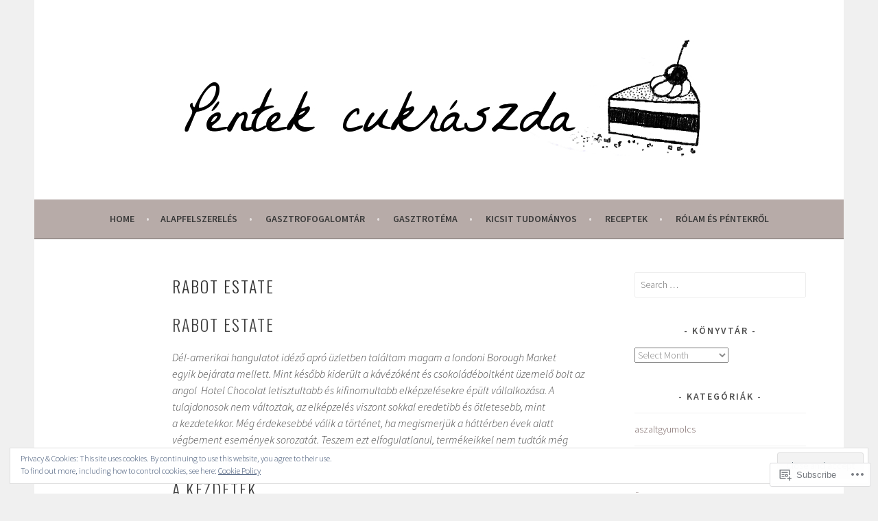

--- FILE ---
content_type: text/html; charset=UTF-8
request_url: https://pentekcukraszda.com/gasztrotema/rabot-estate/
body_size: 30065
content:
<!DOCTYPE html>
<html lang="en">
<head>
<meta charset="UTF-8">
<meta name="viewport" content="width=device-width, initial-scale=1">
<link rel="profile" href="http://gmpg.org/xfn/11">
<link rel="pingback" href="https://pentekcukraszda.com/xmlrpc.php">
<title>Rabot Estate &#8211; Péntek Cukrászda</title>
<meta name='robots' content='max-image-preview:large' />

<!-- Async WordPress.com Remote Login -->
<script id="wpcom_remote_login_js">
var wpcom_remote_login_extra_auth = '';
function wpcom_remote_login_remove_dom_node_id( element_id ) {
	var dom_node = document.getElementById( element_id );
	if ( dom_node ) { dom_node.parentNode.removeChild( dom_node ); }
}
function wpcom_remote_login_remove_dom_node_classes( class_name ) {
	var dom_nodes = document.querySelectorAll( '.' + class_name );
	for ( var i = 0; i < dom_nodes.length; i++ ) {
		dom_nodes[ i ].parentNode.removeChild( dom_nodes[ i ] );
	}
}
function wpcom_remote_login_final_cleanup() {
	wpcom_remote_login_remove_dom_node_classes( "wpcom_remote_login_msg" );
	wpcom_remote_login_remove_dom_node_id( "wpcom_remote_login_key" );
	wpcom_remote_login_remove_dom_node_id( "wpcom_remote_login_validate" );
	wpcom_remote_login_remove_dom_node_id( "wpcom_remote_login_js" );
	wpcom_remote_login_remove_dom_node_id( "wpcom_request_access_iframe" );
	wpcom_remote_login_remove_dom_node_id( "wpcom_request_access_styles" );
}

// Watch for messages back from the remote login
window.addEventListener( "message", function( e ) {
	if ( e.origin === "https://r-login.wordpress.com" ) {
		var data = {};
		try {
			data = JSON.parse( e.data );
		} catch( e ) {
			wpcom_remote_login_final_cleanup();
			return;
		}

		if ( data.msg === 'LOGIN' ) {
			// Clean up the login check iframe
			wpcom_remote_login_remove_dom_node_id( "wpcom_remote_login_key" );

			var id_regex = new RegExp( /^[0-9]+$/ );
			var token_regex = new RegExp( /^.*|.*|.*$/ );
			if (
				token_regex.test( data.token )
				&& id_regex.test( data.wpcomid )
			) {
				// We have everything we need to ask for a login
				var script = document.createElement( "script" );
				script.setAttribute( "id", "wpcom_remote_login_validate" );
				script.src = '/remote-login.php?wpcom_remote_login=validate'
					+ '&wpcomid=' + data.wpcomid
					+ '&token=' + encodeURIComponent( data.token )
					+ '&host=' + window.location.protocol
					+ '//' + window.location.hostname
					+ '&postid=877'
					+ '&is_singular=';
				document.body.appendChild( script );
			}

			return;
		}

		// Safari ITP, not logged in, so redirect
		if ( data.msg === 'LOGIN-REDIRECT' ) {
			window.location = 'https://wordpress.com/log-in?redirect_to=' + window.location.href;
			return;
		}

		// Safari ITP, storage access failed, remove the request
		if ( data.msg === 'LOGIN-REMOVE' ) {
			var css_zap = 'html { -webkit-transition: margin-top 1s; transition: margin-top 1s; } /* 9001 */ html { margin-top: 0 !important; } * html body { margin-top: 0 !important; } @media screen and ( max-width: 782px ) { html { margin-top: 0 !important; } * html body { margin-top: 0 !important; } }';
			var style_zap = document.createElement( 'style' );
			style_zap.type = 'text/css';
			style_zap.appendChild( document.createTextNode( css_zap ) );
			document.body.appendChild( style_zap );

			var e = document.getElementById( 'wpcom_request_access_iframe' );
			e.parentNode.removeChild( e );

			document.cookie = 'wordpress_com_login_access=denied; path=/; max-age=31536000';

			return;
		}

		// Safari ITP
		if ( data.msg === 'REQUEST_ACCESS' ) {
			console.log( 'request access: safari' );

			// Check ITP iframe enable/disable knob
			if ( wpcom_remote_login_extra_auth !== 'safari_itp_iframe' ) {
				return;
			}

			// If we are in a "private window" there is no ITP.
			var private_window = false;
			try {
				var opendb = window.openDatabase( null, null, null, null );
			} catch( e ) {
				private_window = true;
			}

			if ( private_window ) {
				console.log( 'private window' );
				return;
			}

			var iframe = document.createElement( 'iframe' );
			iframe.id = 'wpcom_request_access_iframe';
			iframe.setAttribute( 'scrolling', 'no' );
			iframe.setAttribute( 'sandbox', 'allow-storage-access-by-user-activation allow-scripts allow-same-origin allow-top-navigation-by-user-activation' );
			iframe.src = 'https://r-login.wordpress.com/remote-login.php?wpcom_remote_login=request_access&origin=' + encodeURIComponent( data.origin ) + '&wpcomid=' + encodeURIComponent( data.wpcomid );

			var css = 'html { -webkit-transition: margin-top 1s; transition: margin-top 1s; } /* 9001 */ html { margin-top: 46px !important; } * html body { margin-top: 46px !important; } @media screen and ( max-width: 660px ) { html { margin-top: 71px !important; } * html body { margin-top: 71px !important; } #wpcom_request_access_iframe { display: block; height: 71px !important; } } #wpcom_request_access_iframe { border: 0px; height: 46px; position: fixed; top: 0; left: 0; width: 100%; min-width: 100%; z-index: 99999; background: #23282d; } ';

			var style = document.createElement( 'style' );
			style.type = 'text/css';
			style.id = 'wpcom_request_access_styles';
			style.appendChild( document.createTextNode( css ) );
			document.body.appendChild( style );

			document.body.appendChild( iframe );
		}

		if ( data.msg === 'DONE' ) {
			wpcom_remote_login_final_cleanup();
		}
	}
}, false );

// Inject the remote login iframe after the page has had a chance to load
// more critical resources
window.addEventListener( "DOMContentLoaded", function( e ) {
	var iframe = document.createElement( "iframe" );
	iframe.style.display = "none";
	iframe.setAttribute( "scrolling", "no" );
	iframe.setAttribute( "id", "wpcom_remote_login_key" );
	iframe.src = "https://r-login.wordpress.com/remote-login.php"
		+ "?wpcom_remote_login=key"
		+ "&origin=aHR0cHM6Ly9wZW50ZWtjdWtyYXN6ZGEuY29t"
		+ "&wpcomid=49304820"
		+ "&time=" + Math.floor( Date.now() / 1000 );
	document.body.appendChild( iframe );
}, false );
</script>
<link rel='dns-prefetch' href='//s0.wp.com' />
<link rel='dns-prefetch' href='//widgets.wp.com' />
<link rel='dns-prefetch' href='//fonts-api.wp.com' />
<link rel="alternate" type="application/rss+xml" title="Péntek Cukrászda &raquo; Feed" href="https://pentekcukraszda.com/feed/" />
<link rel="alternate" type="application/rss+xml" title="Péntek Cukrászda &raquo; Comments Feed" href="https://pentekcukraszda.com/comments/feed/" />
<link rel="alternate" type="application/rss+xml" title="Péntek Cukrászda &raquo; Rabot Estate Comments Feed" href="https://pentekcukraszda.com/gasztrotema/rabot-estate/feed/" />
	<script type="text/javascript">
		/* <![CDATA[ */
		function addLoadEvent(func) {
			var oldonload = window.onload;
			if (typeof window.onload != 'function') {
				window.onload = func;
			} else {
				window.onload = function () {
					oldonload();
					func();
				}
			}
		}
		/* ]]> */
	</script>
	<link crossorigin='anonymous' rel='stylesheet' id='all-css-0-1' href='/_static/??/wp-content/mu-plugins/widgets/eu-cookie-law/templates/style.css,/wp-content/mu-plugins/likes/jetpack-likes.css?m=1743883414j&cssminify=yes' type='text/css' media='all' />
<style id='wp-emoji-styles-inline-css'>

	img.wp-smiley, img.emoji {
		display: inline !important;
		border: none !important;
		box-shadow: none !important;
		height: 1em !important;
		width: 1em !important;
		margin: 0 0.07em !important;
		vertical-align: -0.1em !important;
		background: none !important;
		padding: 0 !important;
	}
/*# sourceURL=wp-emoji-styles-inline-css */
</style>
<link crossorigin='anonymous' rel='stylesheet' id='all-css-2-1' href='/wp-content/plugins/gutenberg-core/v22.2.0/build/styles/block-library/style.css?m=1764855221i&cssminify=yes' type='text/css' media='all' />
<style id='wp-block-library-inline-css'>
.has-text-align-justify {
	text-align:justify;
}
.has-text-align-justify{text-align:justify;}

/*# sourceURL=wp-block-library-inline-css */
</style><style id='global-styles-inline-css'>
:root{--wp--preset--aspect-ratio--square: 1;--wp--preset--aspect-ratio--4-3: 4/3;--wp--preset--aspect-ratio--3-4: 3/4;--wp--preset--aspect-ratio--3-2: 3/2;--wp--preset--aspect-ratio--2-3: 2/3;--wp--preset--aspect-ratio--16-9: 16/9;--wp--preset--aspect-ratio--9-16: 9/16;--wp--preset--color--black: #000000;--wp--preset--color--cyan-bluish-gray: #abb8c3;--wp--preset--color--white: #ffffff;--wp--preset--color--pale-pink: #f78da7;--wp--preset--color--vivid-red: #cf2e2e;--wp--preset--color--luminous-vivid-orange: #ff6900;--wp--preset--color--luminous-vivid-amber: #fcb900;--wp--preset--color--light-green-cyan: #7bdcb5;--wp--preset--color--vivid-green-cyan: #00d084;--wp--preset--color--pale-cyan-blue: #8ed1fc;--wp--preset--color--vivid-cyan-blue: #0693e3;--wp--preset--color--vivid-purple: #9b51e0;--wp--preset--gradient--vivid-cyan-blue-to-vivid-purple: linear-gradient(135deg,rgb(6,147,227) 0%,rgb(155,81,224) 100%);--wp--preset--gradient--light-green-cyan-to-vivid-green-cyan: linear-gradient(135deg,rgb(122,220,180) 0%,rgb(0,208,130) 100%);--wp--preset--gradient--luminous-vivid-amber-to-luminous-vivid-orange: linear-gradient(135deg,rgb(252,185,0) 0%,rgb(255,105,0) 100%);--wp--preset--gradient--luminous-vivid-orange-to-vivid-red: linear-gradient(135deg,rgb(255,105,0) 0%,rgb(207,46,46) 100%);--wp--preset--gradient--very-light-gray-to-cyan-bluish-gray: linear-gradient(135deg,rgb(238,238,238) 0%,rgb(169,184,195) 100%);--wp--preset--gradient--cool-to-warm-spectrum: linear-gradient(135deg,rgb(74,234,220) 0%,rgb(151,120,209) 20%,rgb(207,42,186) 40%,rgb(238,44,130) 60%,rgb(251,105,98) 80%,rgb(254,248,76) 100%);--wp--preset--gradient--blush-light-purple: linear-gradient(135deg,rgb(255,206,236) 0%,rgb(152,150,240) 100%);--wp--preset--gradient--blush-bordeaux: linear-gradient(135deg,rgb(254,205,165) 0%,rgb(254,45,45) 50%,rgb(107,0,62) 100%);--wp--preset--gradient--luminous-dusk: linear-gradient(135deg,rgb(255,203,112) 0%,rgb(199,81,192) 50%,rgb(65,88,208) 100%);--wp--preset--gradient--pale-ocean: linear-gradient(135deg,rgb(255,245,203) 0%,rgb(182,227,212) 50%,rgb(51,167,181) 100%);--wp--preset--gradient--electric-grass: linear-gradient(135deg,rgb(202,248,128) 0%,rgb(113,206,126) 100%);--wp--preset--gradient--midnight: linear-gradient(135deg,rgb(2,3,129) 0%,rgb(40,116,252) 100%);--wp--preset--font-size--small: 13px;--wp--preset--font-size--medium: 20px;--wp--preset--font-size--large: 36px;--wp--preset--font-size--x-large: 42px;--wp--preset--font-family--albert-sans: 'Albert Sans', sans-serif;--wp--preset--font-family--alegreya: Alegreya, serif;--wp--preset--font-family--arvo: Arvo, serif;--wp--preset--font-family--bodoni-moda: 'Bodoni Moda', serif;--wp--preset--font-family--bricolage-grotesque: 'Bricolage Grotesque', sans-serif;--wp--preset--font-family--cabin: Cabin, sans-serif;--wp--preset--font-family--chivo: Chivo, sans-serif;--wp--preset--font-family--commissioner: Commissioner, sans-serif;--wp--preset--font-family--cormorant: Cormorant, serif;--wp--preset--font-family--courier-prime: 'Courier Prime', monospace;--wp--preset--font-family--crimson-pro: 'Crimson Pro', serif;--wp--preset--font-family--dm-mono: 'DM Mono', monospace;--wp--preset--font-family--dm-sans: 'DM Sans', sans-serif;--wp--preset--font-family--dm-serif-display: 'DM Serif Display', serif;--wp--preset--font-family--domine: Domine, serif;--wp--preset--font-family--eb-garamond: 'EB Garamond', serif;--wp--preset--font-family--epilogue: Epilogue, sans-serif;--wp--preset--font-family--fahkwang: Fahkwang, sans-serif;--wp--preset--font-family--figtree: Figtree, sans-serif;--wp--preset--font-family--fira-sans: 'Fira Sans', sans-serif;--wp--preset--font-family--fjalla-one: 'Fjalla One', sans-serif;--wp--preset--font-family--fraunces: Fraunces, serif;--wp--preset--font-family--gabarito: Gabarito, system-ui;--wp--preset--font-family--ibm-plex-mono: 'IBM Plex Mono', monospace;--wp--preset--font-family--ibm-plex-sans: 'IBM Plex Sans', sans-serif;--wp--preset--font-family--ibarra-real-nova: 'Ibarra Real Nova', serif;--wp--preset--font-family--instrument-serif: 'Instrument Serif', serif;--wp--preset--font-family--inter: Inter, sans-serif;--wp--preset--font-family--josefin-sans: 'Josefin Sans', sans-serif;--wp--preset--font-family--jost: Jost, sans-serif;--wp--preset--font-family--libre-baskerville: 'Libre Baskerville', serif;--wp--preset--font-family--libre-franklin: 'Libre Franklin', sans-serif;--wp--preset--font-family--literata: Literata, serif;--wp--preset--font-family--lora: Lora, serif;--wp--preset--font-family--merriweather: Merriweather, serif;--wp--preset--font-family--montserrat: Montserrat, sans-serif;--wp--preset--font-family--newsreader: Newsreader, serif;--wp--preset--font-family--noto-sans-mono: 'Noto Sans Mono', sans-serif;--wp--preset--font-family--nunito: Nunito, sans-serif;--wp--preset--font-family--open-sans: 'Open Sans', sans-serif;--wp--preset--font-family--overpass: Overpass, sans-serif;--wp--preset--font-family--pt-serif: 'PT Serif', serif;--wp--preset--font-family--petrona: Petrona, serif;--wp--preset--font-family--piazzolla: Piazzolla, serif;--wp--preset--font-family--playfair-display: 'Playfair Display', serif;--wp--preset--font-family--plus-jakarta-sans: 'Plus Jakarta Sans', sans-serif;--wp--preset--font-family--poppins: Poppins, sans-serif;--wp--preset--font-family--raleway: Raleway, sans-serif;--wp--preset--font-family--roboto: Roboto, sans-serif;--wp--preset--font-family--roboto-slab: 'Roboto Slab', serif;--wp--preset--font-family--rubik: Rubik, sans-serif;--wp--preset--font-family--rufina: Rufina, serif;--wp--preset--font-family--sora: Sora, sans-serif;--wp--preset--font-family--source-sans-3: 'Source Sans 3', sans-serif;--wp--preset--font-family--source-serif-4: 'Source Serif 4', serif;--wp--preset--font-family--space-mono: 'Space Mono', monospace;--wp--preset--font-family--syne: Syne, sans-serif;--wp--preset--font-family--texturina: Texturina, serif;--wp--preset--font-family--urbanist: Urbanist, sans-serif;--wp--preset--font-family--work-sans: 'Work Sans', sans-serif;--wp--preset--spacing--20: 0.44rem;--wp--preset--spacing--30: 0.67rem;--wp--preset--spacing--40: 1rem;--wp--preset--spacing--50: 1.5rem;--wp--preset--spacing--60: 2.25rem;--wp--preset--spacing--70: 3.38rem;--wp--preset--spacing--80: 5.06rem;--wp--preset--shadow--natural: 6px 6px 9px rgba(0, 0, 0, 0.2);--wp--preset--shadow--deep: 12px 12px 50px rgba(0, 0, 0, 0.4);--wp--preset--shadow--sharp: 6px 6px 0px rgba(0, 0, 0, 0.2);--wp--preset--shadow--outlined: 6px 6px 0px -3px rgb(255, 255, 255), 6px 6px rgb(0, 0, 0);--wp--preset--shadow--crisp: 6px 6px 0px rgb(0, 0, 0);}:where(.is-layout-flex){gap: 0.5em;}:where(.is-layout-grid){gap: 0.5em;}body .is-layout-flex{display: flex;}.is-layout-flex{flex-wrap: wrap;align-items: center;}.is-layout-flex > :is(*, div){margin: 0;}body .is-layout-grid{display: grid;}.is-layout-grid > :is(*, div){margin: 0;}:where(.wp-block-columns.is-layout-flex){gap: 2em;}:where(.wp-block-columns.is-layout-grid){gap: 2em;}:where(.wp-block-post-template.is-layout-flex){gap: 1.25em;}:where(.wp-block-post-template.is-layout-grid){gap: 1.25em;}.has-black-color{color: var(--wp--preset--color--black) !important;}.has-cyan-bluish-gray-color{color: var(--wp--preset--color--cyan-bluish-gray) !important;}.has-white-color{color: var(--wp--preset--color--white) !important;}.has-pale-pink-color{color: var(--wp--preset--color--pale-pink) !important;}.has-vivid-red-color{color: var(--wp--preset--color--vivid-red) !important;}.has-luminous-vivid-orange-color{color: var(--wp--preset--color--luminous-vivid-orange) !important;}.has-luminous-vivid-amber-color{color: var(--wp--preset--color--luminous-vivid-amber) !important;}.has-light-green-cyan-color{color: var(--wp--preset--color--light-green-cyan) !important;}.has-vivid-green-cyan-color{color: var(--wp--preset--color--vivid-green-cyan) !important;}.has-pale-cyan-blue-color{color: var(--wp--preset--color--pale-cyan-blue) !important;}.has-vivid-cyan-blue-color{color: var(--wp--preset--color--vivid-cyan-blue) !important;}.has-vivid-purple-color{color: var(--wp--preset--color--vivid-purple) !important;}.has-black-background-color{background-color: var(--wp--preset--color--black) !important;}.has-cyan-bluish-gray-background-color{background-color: var(--wp--preset--color--cyan-bluish-gray) !important;}.has-white-background-color{background-color: var(--wp--preset--color--white) !important;}.has-pale-pink-background-color{background-color: var(--wp--preset--color--pale-pink) !important;}.has-vivid-red-background-color{background-color: var(--wp--preset--color--vivid-red) !important;}.has-luminous-vivid-orange-background-color{background-color: var(--wp--preset--color--luminous-vivid-orange) !important;}.has-luminous-vivid-amber-background-color{background-color: var(--wp--preset--color--luminous-vivid-amber) !important;}.has-light-green-cyan-background-color{background-color: var(--wp--preset--color--light-green-cyan) !important;}.has-vivid-green-cyan-background-color{background-color: var(--wp--preset--color--vivid-green-cyan) !important;}.has-pale-cyan-blue-background-color{background-color: var(--wp--preset--color--pale-cyan-blue) !important;}.has-vivid-cyan-blue-background-color{background-color: var(--wp--preset--color--vivid-cyan-blue) !important;}.has-vivid-purple-background-color{background-color: var(--wp--preset--color--vivid-purple) !important;}.has-black-border-color{border-color: var(--wp--preset--color--black) !important;}.has-cyan-bluish-gray-border-color{border-color: var(--wp--preset--color--cyan-bluish-gray) !important;}.has-white-border-color{border-color: var(--wp--preset--color--white) !important;}.has-pale-pink-border-color{border-color: var(--wp--preset--color--pale-pink) !important;}.has-vivid-red-border-color{border-color: var(--wp--preset--color--vivid-red) !important;}.has-luminous-vivid-orange-border-color{border-color: var(--wp--preset--color--luminous-vivid-orange) !important;}.has-luminous-vivid-amber-border-color{border-color: var(--wp--preset--color--luminous-vivid-amber) !important;}.has-light-green-cyan-border-color{border-color: var(--wp--preset--color--light-green-cyan) !important;}.has-vivid-green-cyan-border-color{border-color: var(--wp--preset--color--vivid-green-cyan) !important;}.has-pale-cyan-blue-border-color{border-color: var(--wp--preset--color--pale-cyan-blue) !important;}.has-vivid-cyan-blue-border-color{border-color: var(--wp--preset--color--vivid-cyan-blue) !important;}.has-vivid-purple-border-color{border-color: var(--wp--preset--color--vivid-purple) !important;}.has-vivid-cyan-blue-to-vivid-purple-gradient-background{background: var(--wp--preset--gradient--vivid-cyan-blue-to-vivid-purple) !important;}.has-light-green-cyan-to-vivid-green-cyan-gradient-background{background: var(--wp--preset--gradient--light-green-cyan-to-vivid-green-cyan) !important;}.has-luminous-vivid-amber-to-luminous-vivid-orange-gradient-background{background: var(--wp--preset--gradient--luminous-vivid-amber-to-luminous-vivid-orange) !important;}.has-luminous-vivid-orange-to-vivid-red-gradient-background{background: var(--wp--preset--gradient--luminous-vivid-orange-to-vivid-red) !important;}.has-very-light-gray-to-cyan-bluish-gray-gradient-background{background: var(--wp--preset--gradient--very-light-gray-to-cyan-bluish-gray) !important;}.has-cool-to-warm-spectrum-gradient-background{background: var(--wp--preset--gradient--cool-to-warm-spectrum) !important;}.has-blush-light-purple-gradient-background{background: var(--wp--preset--gradient--blush-light-purple) !important;}.has-blush-bordeaux-gradient-background{background: var(--wp--preset--gradient--blush-bordeaux) !important;}.has-luminous-dusk-gradient-background{background: var(--wp--preset--gradient--luminous-dusk) !important;}.has-pale-ocean-gradient-background{background: var(--wp--preset--gradient--pale-ocean) !important;}.has-electric-grass-gradient-background{background: var(--wp--preset--gradient--electric-grass) !important;}.has-midnight-gradient-background{background: var(--wp--preset--gradient--midnight) !important;}.has-small-font-size{font-size: var(--wp--preset--font-size--small) !important;}.has-medium-font-size{font-size: var(--wp--preset--font-size--medium) !important;}.has-large-font-size{font-size: var(--wp--preset--font-size--large) !important;}.has-x-large-font-size{font-size: var(--wp--preset--font-size--x-large) !important;}.has-albert-sans-font-family{font-family: var(--wp--preset--font-family--albert-sans) !important;}.has-alegreya-font-family{font-family: var(--wp--preset--font-family--alegreya) !important;}.has-arvo-font-family{font-family: var(--wp--preset--font-family--arvo) !important;}.has-bodoni-moda-font-family{font-family: var(--wp--preset--font-family--bodoni-moda) !important;}.has-bricolage-grotesque-font-family{font-family: var(--wp--preset--font-family--bricolage-grotesque) !important;}.has-cabin-font-family{font-family: var(--wp--preset--font-family--cabin) !important;}.has-chivo-font-family{font-family: var(--wp--preset--font-family--chivo) !important;}.has-commissioner-font-family{font-family: var(--wp--preset--font-family--commissioner) !important;}.has-cormorant-font-family{font-family: var(--wp--preset--font-family--cormorant) !important;}.has-courier-prime-font-family{font-family: var(--wp--preset--font-family--courier-prime) !important;}.has-crimson-pro-font-family{font-family: var(--wp--preset--font-family--crimson-pro) !important;}.has-dm-mono-font-family{font-family: var(--wp--preset--font-family--dm-mono) !important;}.has-dm-sans-font-family{font-family: var(--wp--preset--font-family--dm-sans) !important;}.has-dm-serif-display-font-family{font-family: var(--wp--preset--font-family--dm-serif-display) !important;}.has-domine-font-family{font-family: var(--wp--preset--font-family--domine) !important;}.has-eb-garamond-font-family{font-family: var(--wp--preset--font-family--eb-garamond) !important;}.has-epilogue-font-family{font-family: var(--wp--preset--font-family--epilogue) !important;}.has-fahkwang-font-family{font-family: var(--wp--preset--font-family--fahkwang) !important;}.has-figtree-font-family{font-family: var(--wp--preset--font-family--figtree) !important;}.has-fira-sans-font-family{font-family: var(--wp--preset--font-family--fira-sans) !important;}.has-fjalla-one-font-family{font-family: var(--wp--preset--font-family--fjalla-one) !important;}.has-fraunces-font-family{font-family: var(--wp--preset--font-family--fraunces) !important;}.has-gabarito-font-family{font-family: var(--wp--preset--font-family--gabarito) !important;}.has-ibm-plex-mono-font-family{font-family: var(--wp--preset--font-family--ibm-plex-mono) !important;}.has-ibm-plex-sans-font-family{font-family: var(--wp--preset--font-family--ibm-plex-sans) !important;}.has-ibarra-real-nova-font-family{font-family: var(--wp--preset--font-family--ibarra-real-nova) !important;}.has-instrument-serif-font-family{font-family: var(--wp--preset--font-family--instrument-serif) !important;}.has-inter-font-family{font-family: var(--wp--preset--font-family--inter) !important;}.has-josefin-sans-font-family{font-family: var(--wp--preset--font-family--josefin-sans) !important;}.has-jost-font-family{font-family: var(--wp--preset--font-family--jost) !important;}.has-libre-baskerville-font-family{font-family: var(--wp--preset--font-family--libre-baskerville) !important;}.has-libre-franklin-font-family{font-family: var(--wp--preset--font-family--libre-franklin) !important;}.has-literata-font-family{font-family: var(--wp--preset--font-family--literata) !important;}.has-lora-font-family{font-family: var(--wp--preset--font-family--lora) !important;}.has-merriweather-font-family{font-family: var(--wp--preset--font-family--merriweather) !important;}.has-montserrat-font-family{font-family: var(--wp--preset--font-family--montserrat) !important;}.has-newsreader-font-family{font-family: var(--wp--preset--font-family--newsreader) !important;}.has-noto-sans-mono-font-family{font-family: var(--wp--preset--font-family--noto-sans-mono) !important;}.has-nunito-font-family{font-family: var(--wp--preset--font-family--nunito) !important;}.has-open-sans-font-family{font-family: var(--wp--preset--font-family--open-sans) !important;}.has-overpass-font-family{font-family: var(--wp--preset--font-family--overpass) !important;}.has-pt-serif-font-family{font-family: var(--wp--preset--font-family--pt-serif) !important;}.has-petrona-font-family{font-family: var(--wp--preset--font-family--petrona) !important;}.has-piazzolla-font-family{font-family: var(--wp--preset--font-family--piazzolla) !important;}.has-playfair-display-font-family{font-family: var(--wp--preset--font-family--playfair-display) !important;}.has-plus-jakarta-sans-font-family{font-family: var(--wp--preset--font-family--plus-jakarta-sans) !important;}.has-poppins-font-family{font-family: var(--wp--preset--font-family--poppins) !important;}.has-raleway-font-family{font-family: var(--wp--preset--font-family--raleway) !important;}.has-roboto-font-family{font-family: var(--wp--preset--font-family--roboto) !important;}.has-roboto-slab-font-family{font-family: var(--wp--preset--font-family--roboto-slab) !important;}.has-rubik-font-family{font-family: var(--wp--preset--font-family--rubik) !important;}.has-rufina-font-family{font-family: var(--wp--preset--font-family--rufina) !important;}.has-sora-font-family{font-family: var(--wp--preset--font-family--sora) !important;}.has-source-sans-3-font-family{font-family: var(--wp--preset--font-family--source-sans-3) !important;}.has-source-serif-4-font-family{font-family: var(--wp--preset--font-family--source-serif-4) !important;}.has-space-mono-font-family{font-family: var(--wp--preset--font-family--space-mono) !important;}.has-syne-font-family{font-family: var(--wp--preset--font-family--syne) !important;}.has-texturina-font-family{font-family: var(--wp--preset--font-family--texturina) !important;}.has-urbanist-font-family{font-family: var(--wp--preset--font-family--urbanist) !important;}.has-work-sans-font-family{font-family: var(--wp--preset--font-family--work-sans) !important;}
/*# sourceURL=global-styles-inline-css */
</style>

<style id='classic-theme-styles-inline-css'>
/*! This file is auto-generated */
.wp-block-button__link{color:#fff;background-color:#32373c;border-radius:9999px;box-shadow:none;text-decoration:none;padding:calc(.667em + 2px) calc(1.333em + 2px);font-size:1.125em}.wp-block-file__button{background:#32373c;color:#fff;text-decoration:none}
/*# sourceURL=/wp-includes/css/classic-themes.min.css */
</style>
<link crossorigin='anonymous' rel='stylesheet' id='all-css-4-1' href='/_static/??-eJx9jksOwjAMRC9EsEAtnwXiKCgfC1LqJIqd9vq4qtgAYmPJM/PsgbkYn5NgEqBmytjuMTH4XFF1KlZAE4QhWhyRNLb1zBv4jc1FGeNcqchsdFJsZOShIP/jBpRi/dOotJ5YDeCW3t5twhRyBdskkxWJ/osCrh5ci2OACavTzyoulflzX7pc6bI7Hk777tx1/fACNXxjkA==&cssminify=yes' type='text/css' media='all' />
<link rel='stylesheet' id='verbum-gutenberg-css-css' href='https://widgets.wp.com/verbum-block-editor/block-editor.css?ver=1738686361' media='all' />
<link rel='stylesheet' id='sela-fonts-css' href='https://fonts-api.wp.com/css?family=Source+Sans+Pro%3A300%2C300italic%2C400%2C400italic%2C600%7CDroid+Serif%3A400%2C400italic%7COswald%3A300%2C400&#038;subset=latin%2Clatin-ext' media='all' />
<link crossorigin='anonymous' rel='stylesheet' id='all-css-8-1' href='/_static/??-eJyFjlsKwkAMRTfkGHzU4oe4FOkMsZ2aedAkHdy9rYgUFP27F05yD5RsXIqCUSCoyaStjww9Sm7c7dWBNcLFRwctRhz8dMDf49oxr2DxUzoMyJDVAiM1wHIn/EvNU0/SlOxS+OAXpqyW3eCz+NnkmohS+cV3acTBWLWWpsW3zjmcNnW129bHw77qH8HHaE4=&cssminify=yes' type='text/css' media='all' />
<style id='jetpack_facebook_likebox-inline-css'>
.widget_facebook_likebox {
	overflow: hidden;
}

/*# sourceURL=/wp-content/mu-plugins/jetpack-plugin/sun/modules/widgets/facebook-likebox/style.css */
</style>
<link crossorigin='anonymous' rel='stylesheet' id='all-css-10-1' href='/_static/??-eJzTLy/QTc7PK0nNK9HPLdUtyClNz8wr1i9KTcrJTwcy0/WTi5G5ekCujj52Temp+bo5+cmJJZn5eSgc3bScxMwikFb7XFtDE1NLExMLc0OTLACohS2q&cssminify=yes' type='text/css' media='all' />
<link crossorigin='anonymous' rel='stylesheet' id='print-css-11-1' href='/wp-content/mu-plugins/global-print/global-print.css?m=1465851035i&cssminify=yes' type='text/css' media='print' />
<style id='jetpack-global-styles-frontend-style-inline-css'>
:root { --font-headings: unset; --font-base: unset; --font-headings-default: -apple-system,BlinkMacSystemFont,"Segoe UI",Roboto,Oxygen-Sans,Ubuntu,Cantarell,"Helvetica Neue",sans-serif; --font-base-default: -apple-system,BlinkMacSystemFont,"Segoe UI",Roboto,Oxygen-Sans,Ubuntu,Cantarell,"Helvetica Neue",sans-serif;}
/*# sourceURL=jetpack-global-styles-frontend-style-inline-css */
</style>
<link crossorigin='anonymous' rel='stylesheet' id='all-css-14-1' href='/_static/??-eJyNjtEKwjAMRX/IGNTN4YP4KdK1tctMm7G0DP/eKXtRQfZ2D+SeG5wGsJKyTxljgYFLoKTY+zwYe18YtSSM4gp7Re3M6J1x7vGOlMLWqm5wtehKyaKKJcPAEkQ/4EeWOx/n2a7CwNIa/rc2kQs+K84nS4YwkgOTHDBpXtNt5zcUCG7CLNMXvgSXeN419WHfnI5V3T8BhmF3dg==&cssminify=yes' type='text/css' media='all' />
<script type="text/javascript" id="wpcom-actionbar-placeholder-js-extra">
/* <![CDATA[ */
var actionbardata = {"siteID":"49304820","postID":"877","siteURL":"https://pentekcukraszda.com","xhrURL":"https://pentekcukraszda.com/wp-admin/admin-ajax.php","nonce":"bf8850f560","isLoggedIn":"","statusMessage":"","subsEmailDefault":"instantly","proxyScriptUrl":"https://s0.wp.com/wp-content/js/wpcom-proxy-request.js?m=1513050504i&amp;ver=20211021","shortlink":"https://wp.me/P3kSr2-e9","i18n":{"followedText":"New posts from this site will now appear in your \u003Ca href=\"https://wordpress.com/reader\"\u003EReader\u003C/a\u003E","foldBar":"Collapse this bar","unfoldBar":"Expand this bar","shortLinkCopied":"Shortlink copied to clipboard."}};
//# sourceURL=wpcom-actionbar-placeholder-js-extra
/* ]]> */
</script>
<script type="text/javascript" id="jetpack-mu-wpcom-settings-js-before">
/* <![CDATA[ */
var JETPACK_MU_WPCOM_SETTINGS = {"assetsUrl":"https://s0.wp.com/wp-content/mu-plugins/jetpack-mu-wpcom-plugin/sun/jetpack_vendor/automattic/jetpack-mu-wpcom/src/build/"};
//# sourceURL=jetpack-mu-wpcom-settings-js-before
/* ]]> */
</script>
<script crossorigin='anonymous' type='text/javascript'  src='/_static/??-eJyFjuEOwiAMhF/IjqjJ0B/GZ9kASQlQpLC5t3dzGk1M9Ne1ue96FWMCRbGYWIRjkX2BlOk2NY43YvYwKl+14cV012ry9JQmYPwLQUCbu2I+4VdbqJB8tRhZcO1ZZUwFad4u5D2NP/ARtTXl0baO0NeQYEDzleo92XeOsu40g/Id8/qtCkkMu0UgUgSrU55PnMNpK/cH2bbyKN0dwvdsDw=='></script>
<script type="text/javascript" id="rlt-proxy-js-after">
/* <![CDATA[ */
	rltInitialize( {"token":null,"iframeOrigins":["https:\/\/widgets.wp.com"]} );
//# sourceURL=rlt-proxy-js-after
/* ]]> */
</script>
<link rel="EditURI" type="application/rsd+xml" title="RSD" href="https://pentekcukraszda.wordpress.com/xmlrpc.php?rsd" />
<meta name="generator" content="WordPress.com" />
<link rel="canonical" href="https://pentekcukraszda.com/gasztrotema/rabot-estate/" />
<link rel='shortlink' href='https://wp.me/P3kSr2-e9' />
<link rel="alternate" type="application/json+oembed" href="https://public-api.wordpress.com/oembed/?format=json&amp;url=https%3A%2F%2Fpentekcukraszda.com%2Fgasztrotema%2Frabot-estate%2F&amp;for=wpcom-auto-discovery" /><link rel="alternate" type="application/xml+oembed" href="https://public-api.wordpress.com/oembed/?format=xml&amp;url=https%3A%2F%2Fpentekcukraszda.com%2Fgasztrotema%2Frabot-estate%2F&amp;for=wpcom-auto-discovery" />
<!-- Jetpack Open Graph Tags -->
<meta property="og:type" content="article" />
<meta property="og:title" content="Rabot Estate" />
<meta property="og:url" content="https://pentekcukraszda.com/gasztrotema/rabot-estate/" />
<meta property="og:description" content="Rabot Estate Dél-amerikai hangulatot idéző apró üzletben találtam magam a londoni Borough Market egyik bejárata mellett. Mint később kiderült a kávézóként és csokoládéboltként üzemelő bolt az angol…" />
<meta property="article:published_time" content="2014-03-24T11:40:46+00:00" />
<meta property="article:modified_time" content="2014-03-24T11:40:46+00:00" />
<meta property="og:site_name" content="Péntek Cukrászda" />
<meta property="og:image" content="https://s0.wp.com/i/blank.jpg?m=1383295312i" />
<meta property="og:image:width" content="200" />
<meta property="og:image:height" content="200" />
<meta property="og:image:alt" content="" />
<meta property="og:locale" content="en_US" />
<meta property="article:publisher" content="https://www.facebook.com/WordPresscom" />
<meta name="twitter:text:title" content="Rabot Estate" />
<meta name="twitter:image" content="https://pentekcukraszda.com/wp-content/uploads/2014/01/cropped-pentekcuk-h.png" />
<meta name="twitter:card" content="summary" />

<!-- End Jetpack Open Graph Tags -->
<link rel="shortcut icon" type="image/x-icon" href="https://s0.wp.com/i/favicon.ico?m=1713425267i" sizes="16x16 24x24 32x32 48x48" />
<link rel="icon" type="image/x-icon" href="https://s0.wp.com/i/favicon.ico?m=1713425267i" sizes="16x16 24x24 32x32 48x48" />
<link rel="apple-touch-icon" href="https://s0.wp.com/i/webclip.png?m=1713868326i" />
<link rel='openid.server' href='https://pentekcukraszda.com/?openidserver=1' />
<link rel='openid.delegate' href='https://pentekcukraszda.com/' />
<link rel="search" type="application/opensearchdescription+xml" href="https://pentekcukraszda.com/osd.xml" title="Péntek Cukrászda" />
<link rel="search" type="application/opensearchdescription+xml" href="https://s1.wp.com/opensearch.xml" title="WordPress.com" />
<meta name="description" content="Rabot Estate Dél-amerikai hangulatot idéző apró üzletben találtam magam a londoni Borough Market egyik bejárata mellett. Mint később kiderült a kávézóként és csokoládéboltként üzemelő bolt az angol  Hotel Chocolat letisztultabb és kifinomultabb elképzelésekre épült vállalkozása. A tulajdonosok nem változtak, az elképzelés viszont sokkal eredetibb és ötletesebb, mint a kezdetekkor. Még érdekesebbé válik a történet, ha megismerjük a háttérben évek alatt végbement&hellip;" />
	<style type="text/css" id="sela-header-css">
					.site-title,
			.site-description {
				clip: rect(1px, 1px, 1px, 1px);
				position: absolute;
			}
			</style>
			<script type="text/javascript">

			window.doNotSellCallback = function() {

				var linkElements = [
					'a[href="https://wordpress.com/?ref=footer_blog"]',
					'a[href="https://wordpress.com/?ref=footer_website"]',
					'a[href="https://wordpress.com/?ref=vertical_footer"]',
					'a[href^="https://wordpress.com/?ref=footer_segment_"]',
				].join(',');

				var dnsLink = document.createElement( 'a' );
				dnsLink.href = 'https://wordpress.com/advertising-program-optout/';
				dnsLink.classList.add( 'do-not-sell-link' );
				dnsLink.rel = 'nofollow';
				dnsLink.style.marginLeft = '0.5em';
				dnsLink.textContent = 'Do Not Sell or Share My Personal Information';

				var creditLinks = document.querySelectorAll( linkElements );

				if ( 0 === creditLinks.length ) {
					return false;
				}

				Array.prototype.forEach.call( creditLinks, function( el ) {
					el.insertAdjacentElement( 'afterend', dnsLink );
				});

				return true;
			};

		</script>
		<style type="text/css" id="custom-colors-css">    .nav-menu > li > a:after {
        color: rgba(0, 0, 0, 0.3);
    }
.main-navigation a, .social-links ul a:before { color: #3A3A3A;}
.menu-toggle, .menu-toggle:hover, .menu-toggle:focus { color: #3A3A3A;}
.main-navigation.toggled ul ul, .main-navigation.toggled ul ul a { color: #3A3A3A;}
.site-info a { color: #FFFFFF;}
.main-navigation li.current_page_ancestor > a, .main-navigation li.current-menu-ancestor > a { color: #3A3A3A;}
.main-navigation a:hover, .main-navigation ul > :hover > a, .main-navigation ul > .focus > a { color: #3A3A3A;}
.main-navigation li.current_page_item > a, .main-navigation li.current-menu-item > a { color: #3A3A3A;}
.main-navigation li.current_page_item > a .sub-menu li a, .main-navigation li.current-menu-item > a .sub-menu li a, .main-navigation ul ul li.current_page_item > a, .main-navigation ul ul li.current-menu-item > a { color: #4F4F4F;}
body { background-color: #f0f0f0;}
.main-navigation, button { background-color: #b7aba8;}
.main-navigation .nav-menu > li > a:after, .main-navigation .menu > li > a:after { color: #E5E1E0;}
a, .entry-title a:hover, .comment-meta a, .jetpack-testimonial .entry-title { color: #7D6968;}
.widget_flickr #flickr_badge_uber_wrapper td a:last-child, .widget-area .milestone-countdown .difference { color: #7D6968;}
.main-navigation ul ul a:hover, .main-navigation ul ul > li.focus > a { color: #7D6968;}
input[type="button"], input[type="reset"], input[type="submit"], #infinite-handle span { background-color: #7D6968;}
input[type="text"]:focus,
            input[type="email"]:focus,
            input[type="password"]:focus,
            input[type="search"]:focus,
            input[type="url"]:focus,
            textarea:focus { border-color: #7D6968;}
.social-links ul a:before, .footer-widget-area button { background-color: #BEB4B1;}
.site-info a:hover { color: #BEB4B1;}
.footer-widget-area a:hover { color: #7A6766;}
</style>
<script type="text/javascript">
	window.google_analytics_uacct = "UA-52447-2";
</script>

<script type="text/javascript">
	var _gaq = _gaq || [];
	_gaq.push(['_setAccount', 'UA-52447-2']);
	_gaq.push(['_gat._anonymizeIp']);
	_gaq.push(['_setDomainName', 'none']);
	_gaq.push(['_setAllowLinker', true]);
	_gaq.push(['_initData']);
	_gaq.push(['_trackPageview']);

	(function() {
		var ga = document.createElement('script'); ga.type = 'text/javascript'; ga.async = true;
		ga.src = ('https:' == document.location.protocol ? 'https://ssl' : 'http://www') + '.google-analytics.com/ga.js';
		(document.getElementsByTagName('head')[0] || document.getElementsByTagName('body')[0]).appendChild(ga);
	})();
</script>
</head>

<body class="wp-singular page-template-default page page-id-877 page-child parent-pageid-620 wp-custom-logo wp-theme-pubsela customizer-styles-applied not-multi-author jetpack-reblog-enabled has-site-logo">
<div id="page" class="hfeed site">
	<header id="masthead" class="site-header" role="banner">
		<a class="skip-link screen-reader-text" href="#content" title="Skip to content">Skip to content</a>

		<div class="site-branding">
			<a href="https://pentekcukraszda.com/" class="site-logo-link" rel="home" itemprop="url"><img width="779" height="201" src="https://pentekcukraszda.com/wp-content/uploads/2014/01/cropped-pentekcuk-h.png?w=779" class="site-logo attachment-sela-logo" alt="" decoding="async" data-size="sela-logo" itemprop="logo" srcset="https://pentekcukraszda.com/wp-content/uploads/2014/01/cropped-pentekcuk-h.png 779w, https://pentekcukraszda.com/wp-content/uploads/2014/01/cropped-pentekcuk-h.png?w=150 150w, https://pentekcukraszda.com/wp-content/uploads/2014/01/cropped-pentekcuk-h.png?w=300 300w, https://pentekcukraszda.com/wp-content/uploads/2014/01/cropped-pentekcuk-h.png?w=768 768w" sizes="(max-width: 779px) 100vw, 779px" data-attachment-id="745" data-permalink="https://pentekcukraszda.com/cropped-pentekcuk-h-png/" data-orig-file="https://pentekcukraszda.com/wp-content/uploads/2014/01/cropped-pentekcuk-h.png" data-orig-size="779,201" data-comments-opened="0" data-image-meta="{&quot;aperture&quot;:&quot;0&quot;,&quot;credit&quot;:&quot;&quot;,&quot;camera&quot;:&quot;&quot;,&quot;caption&quot;:&quot;&quot;,&quot;created_timestamp&quot;:&quot;0&quot;,&quot;copyright&quot;:&quot;&quot;,&quot;focal_length&quot;:&quot;0&quot;,&quot;iso&quot;:&quot;0&quot;,&quot;shutter_speed&quot;:&quot;0&quot;,&quot;title&quot;:&quot;&quot;}" data-image-title="cropped-pentekcuk-h.png" data-image-description="&lt;p&gt;https://pentekcukraszda.files.wordpress.com/2014/01/cropped-pentekcuk-h.png&lt;/p&gt;
" data-image-caption="" data-medium-file="https://pentekcukraszda.com/wp-content/uploads/2014/01/cropped-pentekcuk-h.png?w=300" data-large-file="https://pentekcukraszda.com/wp-content/uploads/2014/01/cropped-pentekcuk-h.png?w=620" /></a>			<h1 class="site-title"><a href="https://pentekcukraszda.com/" title="Péntek Cukrászda" rel="home">Péntek Cukrászda</a></h1>
					</div><!-- .site-branding -->

		<nav id="site-navigation" class="main-navigation" role="navigation">
			<button class="menu-toggle" aria-controls="menu" aria-expanded="false">Menu</button>
			<div class="menu"><ul>
<li ><a href="https://pentekcukraszda.com/">Home</a></li><li class="page_item page-item-784 page_item_has_children"><a href="https://pentekcukraszda.com/alapfelszereles/">Alapfelszerelés</a>
<ul class='children'>
	<li class="page_item page-item-787"><a href="https://pentekcukraszda.com/alapfelszereles/ha-cukraszdat-nyitnek/">Ha cukrászdát nyitnék&#8230;</a></li>
	<li class="page_item page-item-790"><a href="https://pentekcukraszda.com/alapfelszereles/ha-profi-amator-vagyok/">Ha profi amatőr&nbsp;vagyok&#8230;</a></li>
</ul>
</li>
<li class="page_item page-item-629 page_item_has_children"><a href="https://pentekcukraszda.com/gasztrofogalomtar/">Gasztrofogalomtár</a>
<ul class='children'>
	<li class="page_item page-item-1226"><a href="https://pentekcukraszda.com/gasztrofogalomtar/alaptesztak/">Alaptészták</a></li>
	<li class="page_item page-item-648 page_item_has_children"><a href="https://pentekcukraszda.com/gasztrofogalomtar/kremek-szoszok/">Krémek, szószok</a>
	<ul class='children'>
		<li class="page_item page-item-996"><a href="https://pentekcukraszda.com/gasztrofogalomtar/kremek-szoszok/creme-anglaise/">Crème anglaise</a></li>
		<li class="page_item page-item-1000"><a href="https://pentekcukraszda.com/gasztrofogalomtar/kremek-szoszok/creme-chantilly/">Crème chantilly</a></li>
		<li class="page_item page-item-1007"><a href="https://pentekcukraszda.com/gasztrofogalomtar/kremek-szoszok/creme-chiboust/">Crème Chiboust</a></li>
		<li class="page_item page-item-1002"><a href="https://pentekcukraszda.com/gasztrofogalomtar/kremek-szoszok/creme-diplomate/">Crème diplomate</a></li>
		<li class="page_item page-item-1013"><a href="https://pentekcukraszda.com/gasztrofogalomtar/kremek-szoszok/creme-mousseline/">Crème mousseline</a></li>
		<li class="page_item page-item-994"><a href="https://pentekcukraszda.com/gasztrofogalomtar/kremek-szoszok/creme-patissiere/">Crème pâtissière</a></li>
		<li class="page_item page-item-1005"><a href="https://pentekcukraszda.com/gasztrofogalomtar/kremek-szoszok/cremeux/">Crémeux</a></li>
		<li class="page_item page-item-992"><a href="https://pentekcukraszda.com/gasztrofogalomtar/kremek-szoszok/felvert-csokoladekrem/">Felvert csokoládékrém</a></li>
		<li class="page_item page-item-1009"><a href="https://pentekcukraszda.com/gasztrofogalomtar/kremek-szoszok/frangipane/">Frangipane</a></li>
		<li class="page_item page-item-987"><a href="https://pentekcukraszda.com/gasztrofogalomtar/kremek-szoszok/hazi-praline/">Házi Praline</a></li>
		<li class="page_item page-item-1011"><a href="https://pentekcukraszda.com/gasztrofogalomtar/kremek-szoszok/pate-bombe/">Pate bombe</a></li>
		<li class="page_item page-item-998"><a href="https://pentekcukraszda.com/gasztrofogalomtar/kremek-szoszok/vaniliasodo/">Vaníliasodó</a></li>
	</ul>
</li>
	<li class="page_item page-item-702"><a href="https://pentekcukraszda.com/gasztrofogalomtar/omlesztve/">Ömlesztve</a></li>
</ul>
</li>
<li class="page_item page-item-620 page_item_has_children current_page_ancestor current_page_parent"><a href="https://pentekcukraszda.com/gasztrotema/">Gasztrotéma</a>
<ul class='children'>
	<li class="page_item page-item-595 page_item_has_children"><a href="https://pentekcukraszda.com/gasztrotema/gasztrotura/">Gasztrotúra</a>
	<ul class='children'>
		<li class="page_item page-item-677"><a href="https://pentekcukraszda.com/gasztrotema/gasztrotura/barszelona/">Barszelóna</a></li>
		<li class="page_item page-item-922"><a href="https://pentekcukraszda.com/gasztrotema/gasztrotura/franciaorszag/">Franciaország</a></li>
		<li class="page_item page-item-692"><a href="https://pentekcukraszda.com/gasztrotema/gasztrotura/roma/">Róma</a></li>
	</ul>
</li>
	<li class="page_item page-item-883"><a href="https://pentekcukraszda.com/gasztrotema/kavefesztival-2013-london/">Kávéfesztivál 2013, London</a></li>
	<li class="page_item page-item-881"><a href="https://pentekcukraszda.com/gasztrotema/pierre-herme-macarons/">Pierre Hermé macarons</a></li>
	<li class="page_item page-item-877 current_page_item"><a href="https://pentekcukraszda.com/gasztrotema/rabot-estate/" aria-current="page">Rabot Estate</a></li>
</ul>
</li>
<li class="page_item page-item-1376"><a href="https://pentekcukraszda.com/kicsit-tudomanyos/">Kicsit Tudományos</a></li>
<li class="page_item page-item-842 page_item_has_children"><a href="https://pentekcukraszda.com/receptek/">Receptek</a>
<ul class='children'>
	<li class="page_item page-item-1048"><a href="https://pentekcukraszda.com/receptek/csokolades/">Csokoládés</a></li>
	<li class="page_item page-item-858"><a href="https://pentekcukraszda.com/receptek/elesztos/">Élesztős</a></li>
	<li class="page_item page-item-860"><a href="https://pentekcukraszda.com/receptek/francia/">Francia</a></li>
	<li class="page_item page-item-851"><a href="https://pentekcukraszda.com/receptek/keksz/">Keksz</a></li>
	<li class="page_item page-item-862"><a href="https://pentekcukraszda.com/receptek/klasszikus/">Klasszikus</a></li>
	<li class="page_item page-item-854"><a href="https://pentekcukraszda.com/receptek/sutes-nelkuli/">Sütés nélküli</a></li>
	<li class="page_item page-item-856"><a href="https://pentekcukraszda.com/receptek/tartok-pie-ok/">Tartok, Pie-ok</a></li>
	<li class="page_item page-item-848"><a href="https://pentekcukraszda.com/receptek/torta/">Torta</a></li>
	<li class="page_item page-item-864"><a href="https://pentekcukraszda.com/receptek/ujragondolva/">Újragondolva</a></li>
</ul>
</li>
<li class="page_item page-item-1"><a href="https://pentekcukraszda.com/about/">Rólam és Péntekről</a></li>
</ul></div>
		</nav><!-- #site-navigation -->
	</header><!-- #masthead -->

	<div id="content" class="site-content">

		
			

		
		
		<div class="content-wrapper without-featured-image">
			<div id="primary" class="content-area">
				<main id="main" class="site-main" role="main">

					
						
<article id="post-877" class="post-877 page type-page status-publish hentry without-featured-image">

	<header class="entry-header">
		<h1 class="entry-title">Rabot Estate</h1>
	</header><!-- .entry-header -->

	<div class="entry-content">
		<h1>Rabot Estate</h1>
<p><i>Dél-amerikai </i><i>hangulatot idéző apró üzletben találtam magam a londoni Borough Market egyik </i><i>bejárata mellett. Mint később kiderült a kávézóként és csokoládéboltként </i><i>üzemelő bolt az angol  Hotel Chocolat letisztultabb és </i><i>kifinomultabb elképzelésekre épült vállalkozása. A tulajdonosok nem változtak, az elképzelés viszont sokkal eredetibb és ötletesebb, mint a </i><i>kezdetekkor. Még érdekesebbé válik a történet, ha megismerjük a háttérben évek </i><i>alatt végbement események sorozatát. Teszem ezt elfogulatlanul, termékeikkel </i><i>nem tudták még megdobogtatni a szívemet, de a szakmai alázat ami a háttérben </i><i>munkál, valóban elismerendő.</i></p>
<h1>A kezdetek</h1>
<p>A két alapítótag, <a href="http://worldchocolateguide.com/person/angus-thirlwell/" target="_blank">Angus Thirlwell</a> és Peter Harris, a megújulás és szüntelen újragondolás definíciója. Történetük 1998-ra vezethető vissza, amikor meglapították az első angol <a href="http://www.chocs.co.uk/3/how-it-works?cat_id=CtcBrand&amp;gclid=CKurtpXburMCFbDItAodTg0Awg" target="_blank">Chocolate Tasting Club</a>-ot. Az üzleti modell igen egyszerű alapokon nyugodott, egyedi, luxus kiszerelésű csokoládé különlegességeket postáztak tagjaiknak. A kínálat minden hónapban teljesen új receptek alapján készült el. A siker óriási volt és a mai napig töretlen, jelenleg 100ezer regisztrált tagjuk van.</p>
<p>Majd 2003-ban megnyitották első üzletüket a mára egész Angliában ismerté vált Hotel Chocolat. Itt bárki, azonnal hozzájuthatot az eredeti hozzávalókból, mestreséges ízesítő- és színezőanyagok nélkül készült darabokhoz. Az igen tekintélyes méretűre<br />
duzzadt válalkozás <a href="http://www.hotelchocolat.co.uk/Chocolate-Store-Locations-Achocolatestore/" target="_blank">teljes üzletlistája</a> évről évre bővült és 2012-ben Anglia után a Kontinensen is hódítani kezdtek. Idáig Amszterdamban és Koppenhágában vannak jelen, de feltételezhető, hogy továbbterjeszkednek.</p>
<h2>Rabot Estate, a<br />
nagy áttörés</h2>
<div>Angust, aki a Karib-szigetekről származik, egy vásárlójától kapott könyv inspirálta, hogy a térség hanyatlóban lévő kakaóültetvényeinek egyikén új vállalkozásba kezdjen, ezzel adva minőségi lendületet a Hotel Chocolatnak. 2006-ban Peterrel megvásárolták Saint Lucia legrégebbi kakaó ültetvényét a <a href="http://www.rabotestate.com/ourstory.html" target="_blank">Rabot Estate-t</a>, ahova több ezer fát telepítettek. Ezzel Anglia első és egyetlen saját ültevényből termelő csokoládé készítőivé léptek elő.</div>
<div>Mert szakmai érdeklődésemet nem tudom elrejteni, kénytelen vagyok említést tenni a termesztett kakaófajták múltjáról és jövőjéről. Ahogyan a borkínálat sem lenne elég változatos és kívánatos szőlőfajták nélkül, a kakótermesztésben is hasonló a helyzet. Három fő fajtával és azok klónjaival lehet találkozni. A Criollo és Forestero fajták természetes keresztezéséből jött létre a térségben termesztett Trinidad fajta, aminek több nemesített változata is fellehető a szigeten. A csokoládéhoz értők úgy tartják, hogy a kakaóbabok két nagy csoportba oszthatók. A ”Flavour” kategóriájúak, úgy mint a Criollo vagy Trinidad, amelyek jellemzően a Karib-szigetek és Dél-Amerika ültetvényeiből kerülnek ki, és a ”Consumer” fajták, amik Nyugat-Afrikában teremnek.</div>
<div>A két területen különböző termesztéstechnológiát alkalmaznak, ami szintén jelentős befolyással van a kialakuló ízanyagok fejlődésére.</div>
<div></div>
<div>Visszatérve a nemesítetéshez. Felvetődik a kérdés, ki és mikor állította elő az új fajtákat? A szálak <a href="http://www.catie.ac.cr/CatieSE4/BancoMedios/Imagenes/cacao.pdf" target="_blank">Dr. F.J. Pound</a>-hoz, az 1930-as évek angol kakónemesítéjéhez vezetnek. Ő volt a ICS, vagyis Impeial College Selection megalkotója. A Rabot Estate területén ma is megtalálható ezekből a változatokból néhány (összesen 100 szelektált fajta ismert), azonosításuk egy konzervációs program keretében jelenleg is folyik. A részben elveszettnek hitt fajtáknak a genetikai vizsgálata, a termésekben található kémiai anyagok analízise fontos információval szolgálhat a csokoládét készítő vállalatok számára. Nem véletlen, hogy a nagyok, úgy mint a <a href="http://www.lindt.com/swf/eng/company/social-responsibility/sustainably-sourced/biodiversity-the-key-to-future-success/" target="_blank">Lindt and Sprüngli</a> is jelentős anyagi támogatással biztosítják a kutatás sikerét.</div>
<div></div>
<div></div>
<h2>Ez mind nem elég</h2>
<div>Miután az újdonsült kakaóültevény tulajdonosok betették a lábukat Saint Lucia szigetére, jószerivel el sem kívánnak mozdulni onnan. Ami azt illeti, Angliából szemlélve teljesen jogos az álláspontjuk. Úgy gondolták, a kellemest összekötik a hasznossal és<br />
2011-ben életet adtak egy újabb remek ötletüknek,<a href="http://www.thehotelchocolat.com/index.html" target="_blank"> luxus szállodát </a>és éttermet nyitottak a szigeten. Ez is egy gyümölcsöző vállalkozásnak tűnik, de biztos vagyok benne, hogy nem ez lesz az utolsó nagy dobásuk.</div>
<div></div>
<h2>Rabot Estate a Borough Marketen</h2>
<div>Visszatérve az elején leírtakhoz, úgy gondolom a Londonban kialakított bolt arculata ezek után egészen érthető. Csokit itt is lehet kapni, talán nem olyan széles választékban, mint a nagytestvér üzleteiben, de őszintén mondom, a kevesebb sokszor több. Ha nem ragaszkodunk az alkalomhoz és évszakhoz illő díszítéshez és formákhoz, ékszerboltot idéző berendezésekhez, akkor érdemesebb a Rabot Estate-ben megkostólni a csokoládékat. Abban nem vagyok biztos, hogy  minden egyes termék a birtokrol érkezett kakaóbabokból készült. A kétkedésnek az ad okot, hogy elmondásuk alapján öt éve vásárolták meg a területet és csak ez után kezdték el a fák telepítését. Nem vagyok szakértője a témának, de ezek jelentős része még csak most fordulhat termőre. Azonban a helyi termelők termését ők vásárolják föl, így a kakaó karibi eredete kétségtelen.</div>
<div>Mindenesetre a kávézó <a href="http://www.rabotestate.com/Images/Rabot%20Take%20Away_new.pdf" target="_blank">menüjére</a> is vethetünk egy pillantást. Az új gasztró hullámra ők is felültek és megpróbálják ötvözni a csokoládét a hagyományos sós ízekkel. Természetesen vannak kakós italok is és édességek széles választékban.</div>
<div></div>
<h4>Ki, miből, honnan?</h4>
<div>A teljesség igénye nélkül.</div>
<div><a href="http://www.amedei.com/" target="_blank">Amedei</a>: Criollo, Venezuela</div>
<div><a href="http://www.lindt.co.uk/" target="_blank">Lindt</a>: Criollo és Trinitario, Közép- és Dél-Amerika, Nyugat-Afrika</div>
<div><a href="http://www.guylian.com/en/home/" target="_blank">Guylian</a>: Nyugat-Afrika</div>
<div><a href="http://www.toblerone.co.uk/toblerone1/page?PagecRef=1" target="_blank">Toblerone</a>: nem árulja el pontosan, sokat sejtetően a világ számos pontját adja meg forrásként</div>
<div><a href="http://www.nestlecocoaplan.com/" target="_blank">Nestle</a>: Nyugat-Afrika</div>
<div><a href="http://www.ghirardelli.com/" target="_blank">Ghiraldelli:</a> Dél- és Közép-Amerika</div>
<div><a href="http://www.rozsavolgyi.com/en/index.php" target="_blank">Rózsavölgy</a>: Madagaszkár, Venezuela</div>
<p><a href="http://www.rococochocolates.com/" target="_blank">Rococco</a>: Trinitario, Grenada</p>
<p>&nbsp;</p>
<div id="atatags-370373-69688abb80449">
		<script type="text/javascript">
			__ATA = window.__ATA || {};
			__ATA.cmd = window.__ATA.cmd || [];
			__ATA.cmd.push(function() {
				__ATA.initVideoSlot('atatags-370373-69688abb80449', {
					sectionId: '370373',
					format: 'inread'
				});
			});
		</script>
	</div><div id="jp-post-flair" class="sharedaddy sd-rating-enabled sd-like-enabled sd-sharing-enabled"><div class="sharedaddy sd-sharing-enabled"><div class="robots-nocontent sd-block sd-social sd-social-icon-text sd-sharing"><h3 class="sd-title">Share this:</h3><div class="sd-content"><ul><li class="share-twitter"><a rel="nofollow noopener noreferrer"
				data-shared="sharing-twitter-877"
				class="share-twitter sd-button share-icon"
				href="https://pentekcukraszda.com/gasztrotema/rabot-estate/?share=twitter"
				target="_blank"
				aria-labelledby="sharing-twitter-877"
				>
				<span id="sharing-twitter-877" hidden>Share on X (Opens in new window)</span>
				<span>X</span>
			</a></li><li><a href="#" class="sharing-anchor sd-button share-more"><span>More</span></a></li><li class="share-end"></li></ul><div class="sharing-hidden"><div class="inner" style="display: none;width:150px;"><ul style="background-image:none;"><li class="share-facebook"><a rel="nofollow noopener noreferrer"
				data-shared="sharing-facebook-877"
				class="share-facebook sd-button share-icon"
				href="https://pentekcukraszda.com/gasztrotema/rabot-estate/?share=facebook"
				target="_blank"
				aria-labelledby="sharing-facebook-877"
				>
				<span id="sharing-facebook-877" hidden>Share on Facebook (Opens in new window)</span>
				<span>Facebook</span>
			</a></li><li class="share-end"></li></ul></div></div></div></div></div><div class='sharedaddy sd-block sd-like jetpack-likes-widget-wrapper jetpack-likes-widget-unloaded' id='like-post-wrapper-49304820-877-69688abb80947' data-src='//widgets.wp.com/likes/index.html?ver=20260115#blog_id=49304820&amp;post_id=877&amp;origin=pentekcukraszda.wordpress.com&amp;obj_id=49304820-877-69688abb80947&amp;domain=pentekcukraszda.com' data-name='like-post-frame-49304820-877-69688abb80947' data-title='Like or Reblog'><div class='likes-widget-placeholder post-likes-widget-placeholder' style='height: 55px;'><span class='button'><span>Like</span></span> <span class='loading'>Loading...</span></div><span class='sd-text-color'></span><a class='sd-link-color'></a></div></div>		
	</div><!-- .entry-content -->
	
</article><!-- #post-## -->

						
	<div id="comments" class="comments-area">

	
	
		<div id="respond" class="comment-respond">
		<h3 id="reply-title" class="comment-reply-title">Leave a comment <small><a rel="nofollow" id="cancel-comment-reply-link" href="/gasztrotema/rabot-estate/#respond" style="display:none;">Cancel reply</a></small></h3><form action="https://pentekcukraszda.com/wp-comments-post.php" method="post" id="commentform" class="comment-form">


<div class="comment-form__verbum transparent"></div><div class="verbum-form-meta"><input type='hidden' name='comment_post_ID' value='877' id='comment_post_ID' />
<input type='hidden' name='comment_parent' id='comment_parent' value='0' />

			<input type="hidden" name="highlander_comment_nonce" id="highlander_comment_nonce" value="fe687c5284" />
			<input type="hidden" name="verbum_show_subscription_modal" value="" /></div><p style="display: none;"><input type="hidden" id="akismet_comment_nonce" name="akismet_comment_nonce" value="504f2933ac" /></p><p style="display: none !important;" class="akismet-fields-container" data-prefix="ak_"><label>&#916;<textarea name="ak_hp_textarea" cols="45" rows="8" maxlength="100"></textarea></label><input type="hidden" id="ak_js_1" name="ak_js" value="150"/><script type="text/javascript">
/* <![CDATA[ */
document.getElementById( "ak_js_1" ).setAttribute( "value", ( new Date() ).getTime() );
/* ]]> */
</script>
</p></form>	</div><!-- #respond -->
	
</div><!-- #comments -->

					
				</main><!-- #main -->
			</div><!-- #primary -->

				<div id="secondary" class="widget-area sidebar-widget-area" role="complementary">
		<aside id="search-2" class="widget widget_search"><form role="search" method="get" class="search-form" action="https://pentekcukraszda.com/">
				<label>
					<span class="screen-reader-text">Search for:</span>
					<input type="search" class="search-field" placeholder="Search &hellip;" value="" name="s" />
				</label>
				<input type="submit" class="search-submit" value="Search" />
			</form></aside><aside id="archives-2" class="widget widget_archive"><h3 class="widget-title">Könyvtár</h3>		<label class="screen-reader-text" for="archives-dropdown-2">Könyvtár</label>
		<select id="archives-dropdown-2" name="archive-dropdown">
			
			<option value="">Select Month</option>
				<option value='https://pentekcukraszda.com/2025/06/'> June 2025 &nbsp;(1)</option>
	<option value='https://pentekcukraszda.com/2025/04/'> April 2025 &nbsp;(2)</option>
	<option value='https://pentekcukraszda.com/2016/04/'> April 2016 &nbsp;(1)</option>
	<option value='https://pentekcukraszda.com/2016/02/'> February 2016 &nbsp;(1)</option>
	<option value='https://pentekcukraszda.com/2015/12/'> December 2015 &nbsp;(1)</option>
	<option value='https://pentekcukraszda.com/2015/11/'> November 2015 &nbsp;(2)</option>
	<option value='https://pentekcukraszda.com/2015/10/'> October 2015 &nbsp;(1)</option>
	<option value='https://pentekcukraszda.com/2015/09/'> September 2015 &nbsp;(2)</option>
	<option value='https://pentekcukraszda.com/2015/07/'> July 2015 &nbsp;(1)</option>
	<option value='https://pentekcukraszda.com/2015/06/'> June 2015 &nbsp;(1)</option>
	<option value='https://pentekcukraszda.com/2015/05/'> May 2015 &nbsp;(2)</option>
	<option value='https://pentekcukraszda.com/2015/04/'> April 2015 &nbsp;(3)</option>
	<option value='https://pentekcukraszda.com/2015/03/'> March 2015 &nbsp;(2)</option>
	<option value='https://pentekcukraszda.com/2015/02/'> February 2015 &nbsp;(2)</option>
	<option value='https://pentekcukraszda.com/2014/12/'> December 2014 &nbsp;(4)</option>
	<option value='https://pentekcukraszda.com/2014/11/'> November 2014 &nbsp;(5)</option>
	<option value='https://pentekcukraszda.com/2014/10/'> October 2014 &nbsp;(3)</option>
	<option value='https://pentekcukraszda.com/2014/09/'> September 2014 &nbsp;(4)</option>
	<option value='https://pentekcukraszda.com/2014/07/'> July 2014 &nbsp;(1)</option>
	<option value='https://pentekcukraszda.com/2014/06/'> June 2014 &nbsp;(3)</option>
	<option value='https://pentekcukraszda.com/2014/05/'> May 2014 &nbsp;(3)</option>
	<option value='https://pentekcukraszda.com/2014/04/'> April 2014 &nbsp;(3)</option>
	<option value='https://pentekcukraszda.com/2014/03/'> March 2014 &nbsp;(2)</option>
	<option value='https://pentekcukraszda.com/2014/02/'> February 2014 &nbsp;(3)</option>
	<option value='https://pentekcukraszda.com/2014/01/'> January 2014 &nbsp;(5)</option>
	<option value='https://pentekcukraszda.com/2013/12/'> December 2013 &nbsp;(1)</option>
	<option value='https://pentekcukraszda.com/2013/11/'> November 2013 &nbsp;(4)</option>
	<option value='https://pentekcukraszda.com/2013/09/'> September 2013 &nbsp;(3)</option>
	<option value='https://pentekcukraszda.com/2013/08/'> August 2013 &nbsp;(2)</option>
	<option value='https://pentekcukraszda.com/2013/07/'> July 2013 &nbsp;(3)</option>
	<option value='https://pentekcukraszda.com/2013/06/'> June 2013 &nbsp;(3)</option>
	<option value='https://pentekcukraszda.com/2013/05/'> May 2013 &nbsp;(3)</option>
	<option value='https://pentekcukraszda.com/2013/04/'> April 2013 &nbsp;(3)</option>
	<option value='https://pentekcukraszda.com/2013/03/'> March 2013 &nbsp;(3)</option>
	<option value='https://pentekcukraszda.com/2013/02/'> February 2013 &nbsp;(4)</option>
	<option value='https://pentekcukraszda.com/2013/01/'> January 2013 &nbsp;(4)</option>
	<option value='https://pentekcukraszda.com/2012/12/'> December 2012 &nbsp;(2)</option>
	<option value='https://pentekcukraszda.com/2012/11/'> November 2012 &nbsp;(5)</option>
	<option value='https://pentekcukraszda.com/2012/10/'> October 2012 &nbsp;(3)</option>
	<option value='https://pentekcukraszda.com/2012/09/'> September 2012 &nbsp;(1)</option>
	<option value='https://pentekcukraszda.com/2012/08/'> August 2012 &nbsp;(3)</option>
	<option value='https://pentekcukraszda.com/2012/07/'> July 2012 &nbsp;(1)</option>
	<option value='https://pentekcukraszda.com/2012/06/'> June 2012 &nbsp;(2)</option>
	<option value='https://pentekcukraszda.com/2012/05/'> May 2012 &nbsp;(1)</option>
	<option value='https://pentekcukraszda.com/2012/03/'> March 2012 &nbsp;(1)</option>
	<option value='https://pentekcukraszda.com/2012/02/'> February 2012 &nbsp;(2)</option>
	<option value='https://pentekcukraszda.com/2011/12/'> December 2011 &nbsp;(2)</option>
	<option value='https://pentekcukraszda.com/2011/11/'> November 2011 &nbsp;(1)</option>
	<option value='https://pentekcukraszda.com/2011/08/'> August 2011 &nbsp;(2)</option>
	<option value='https://pentekcukraszda.com/2011/07/'> July 2011 &nbsp;(2)</option>
	<option value='https://pentekcukraszda.com/2011/05/'> May 2011 &nbsp;(1)</option>

		</select>

			<script type="text/javascript">
/* <![CDATA[ */

( ( dropdownId ) => {
	const dropdown = document.getElementById( dropdownId );
	function onSelectChange() {
		setTimeout( () => {
			if ( 'escape' === dropdown.dataset.lastkey ) {
				return;
			}
			if ( dropdown.value ) {
				document.location.href = dropdown.value;
			}
		}, 250 );
	}
	function onKeyUp( event ) {
		if ( 'Escape' === event.key ) {
			dropdown.dataset.lastkey = 'escape';
		} else {
			delete dropdown.dataset.lastkey;
		}
	}
	function onClick() {
		delete dropdown.dataset.lastkey;
	}
	dropdown.addEventListener( 'keyup', onKeyUp );
	dropdown.addEventListener( 'click', onClick );
	dropdown.addEventListener( 'change', onSelectChange );
})( "archives-dropdown-2" );

//# sourceURL=WP_Widget_Archives%3A%3Awidget
/* ]]> */
</script>
</aside><aside id="categories-2" class="widget widget_categories"><h3 class="widget-title">Kategóriák</h3>
			<ul>
					<li class="cat-item cat-item-50068059"><a href="https://pentekcukraszda.com/category/aszaltgyumolcs/">aszaltgyumolcs</a>
</li>
	<li class="cat-item cat-item-5149975"><a href="https://pentekcukraszda.com/category/ujdonsag/">újdonság</a>
</li>
	<li class="cat-item cat-item-468289"><a href="https://pentekcukraszda.com/category/unnep/">ünnep</a>
</li>
	<li class="cat-item cat-item-5568039"><a href="https://pentekcukraszda.com/category/citrom/">citrom</a>
</li>
	<li class="cat-item cat-item-1295052"><a href="https://pentekcukraszda.com/category/csokolade/">csokoládé</a>
</li>
	<li class="cat-item cat-item-42889"><a href="https://pentekcukraszda.com/category/dios/">diós</a>
</li>
	<li class="cat-item cat-item-4489767"><a href="https://pentekcukraszda.com/category/gyumolcs/">gyümölcs</a>
</li>
	<li class="cat-item cat-item-4841251"><a href="https://pentekcukraszda.com/category/gyors/">gyors</a>
</li>
	<li class="cat-item cat-item-155259"><a href="https://pentekcukraszda.com/category/hal/">hal</a>
</li>
	<li class="cat-item cat-item-3851175"><a href="https://pentekcukraszda.com/category/husvet/">húsvét</a>
</li>
	<li class="cat-item cat-item-501911"><a href="https://pentekcukraszda.com/category/karacsony/">karácsony</a>
</li>
	<li class="cat-item cat-item-38691"><a href="https://pentekcukraszda.com/category/kategoria-nelkul/">kategória nélkül</a>
</li>
	<li class="cat-item cat-item-2199000"><a href="https://pentekcukraszda.com/category/kave/">kávé</a>
</li>
	<li class="cat-item cat-item-10280016"><a href="https://pentekcukraszda.com/category/keksz/">keksz</a>
</li>
	<li class="cat-item cat-item-121065350"><a href="https://pentekcukraszda.com/category/lisztmentes/">lisztmentes</a>
</li>
	<li class="cat-item cat-item-42517"><a href="https://pentekcukraszda.com/category/magyar/">magyar</a>
</li>
	<li class="cat-item cat-item-3133242"><a href="https://pentekcukraszda.com/category/mandula/">mandula</a>
</li>
	<li class="cat-item cat-item-204495"><a href="https://pentekcukraszda.com/category/mascarpone/">mascarpone</a>
</li>
	<li class="cat-item cat-item-2279846"><a href="https://pentekcukraszda.com/category/mogyoro/">mogyoró</a>
</li>
	<li class="cat-item cat-item-10419132"><a href="https://pentekcukraszda.com/category/rebarbara/">rebarbara</a>
</li>
	<li class="cat-item cat-item-86766"><a href="https://pentekcukraszda.com/category/sos/">sós</a>
</li>
	<li class="cat-item cat-item-112404893"><a href="https://pentekcukraszda.com/category/sutinyaloka/">sütinyalóka</a>
</li>
	<li class="cat-item cat-item-9038"><a href="https://pentekcukraszda.com/category/tea/">tea</a>
</li>
	<li class="cat-item cat-item-86873"><a href="https://pentekcukraszda.com/category/torta/">torta</a>
</li>
			</ul>

			</aside><aside id="jp_blogs_i_follow-6" class="widget widget_jp_blogs_i_follow"><h3 class="widget-title">kedvenceim</h3><ul><li><a href="http://emesegengeliczki.com" class="bump-view" data-bump-view="bif">Zöld tányér</a></li><li><a href="http://cambridgebudapest.wordpress.com" class="bump-view" data-bump-view="bif">Cambridge Budapest</a></li><li><a href="https://edesem.blog.hu/" class="bump-view" data-bump-view="bif">édesem</a></li><li><a href="http://www.twiggstudios.com/" class="bump-view" data-bump-view="bif">twigg studios</a></li><li><a href="http://bossacafez.blogspot.com/" class="bump-view" data-bump-view="bif">Evan&#039;s Kitchen Ramblings</a></li><li><a href="https://propastry.wordpress.com/" class="bump-view" data-bump-view="bif">The Professional Pastry Chef And I</a></li><li><a href="http://gregoiremichaud.com/" class="bump-view" data-bump-view="bif">Gregoire Michaud</a></li><li><a href="http://www.justhomemade.net/" class="bump-view" data-bump-view="bif">Just Home Made</a></li><li><a href="https://buvosszakacs.blog.hu/" class="bump-view" data-bump-view="bif">Bűvös Blog</a></li><li><a href="http://thehungariangirl.com/" class="bump-view" data-bump-view="bif">The Hungarian Girl</a></li><li><a href="http://www.davidlebovitz.com/" class="bump-view" data-bump-view="bif">David Lebovitz</a></li><li><a href="https://lilafuge.blog.hu/" class="bump-view" data-bump-view="bif">Lila Füge - Sütés, Főzés, Konyhai Kísérletezések</a></li><li><a href="http://dolcevitablog.hu/" class="bump-view" data-bump-view="bif">Dolce Vita Életmód</a></li><li><a href="http://en.blog.wordpress.com" class="bump-view" data-bump-view="bif">WordPress.com News</a></li></ul></aside><aside id="facebook-likebox-7" class="widget widget_facebook_likebox">		<div id="fb-root"></div>
		<div class="fb-page" data-href="https://www.facebook.com/Pentekcukraszda" data-width="200"  data-height="130" data-hide-cover="false" data-show-facepile="false" data-tabs="false" data-hide-cta="false" data-small-header="false">
		<div class="fb-xfbml-parse-ignore"><blockquote cite="https://www.facebook.com/Pentekcukraszda"><a href="https://www.facebook.com/Pentekcukraszda"></a></blockquote></div>
		</div>
		</aside>	</div><!-- #secondary -->
		</div><!-- .content-wrapper -->


	</div><!-- #content -->

	
<div id="tertiary" class="widget-area footer-widget-area" role="complementary">
		<div id="widget-area-2" class="widget-area">
		<aside id="follow_button_widget-3" class="widget widget_follow_button_widget">
		<a class="wordpress-follow-button" href="https://pentekcukraszda.com" data-blog="49304820" data-lang="en" data-show-follower-count="true">Follow Péntek Cukrászda on WordPress.com</a>
		<script type="text/javascript">(function(d){ window.wpcomPlatform = {"titles":{"timelines":"Embeddable Timelines","followButton":"Follow Button","wpEmbeds":"WordPress Embeds"}}; var f = d.getElementsByTagName('SCRIPT')[0], p = d.createElement('SCRIPT');p.type = 'text/javascript';p.async = true;p.src = '//widgets.wp.com/platform.js';f.parentNode.insertBefore(p,f);}(document));</script>

		</aside>	</div><!-- #widget-area-2 -->
	
	
	</div><!-- #tertiary -->

	<footer id="colophon" class="site-footer">
					<div class="social-links"><ul id="menu-pentek" class="menu"><li id="menu-item-405" class="menu-item menu-item-type-post_type menu-item-object-page menu-item-405"><a href="https://pentekcukraszda.com/about/"><span class="screen-reader-text">Rólam</span></a></li>
<li id="menu-item-608" class="menu-item menu-item-type-post_type menu-item-object-page menu-item-608"><a href="https://pentekcukraszda.com/gasztrotema/gasztrotura/"><span class="screen-reader-text">Gasztrotúra</span></a></li>
<li id="menu-item-621" class="menu-item menu-item-type-post_type menu-item-object-page current-page-ancestor menu-item-621"><a href="https://pentekcukraszda.com/gasztrotema/"><span class="screen-reader-text">Gasztrotéma</span></a></li>
<li id="menu-item-674" class="menu-item menu-item-type-post_type menu-item-object-page menu-item-674"><a href="https://pentekcukraszda.com/gasztrofogalomtar/"><span class="screen-reader-text">Gasztrofogalomtár</span></a></li>
<li id="menu-item-676" class="menu-item menu-item-type-post_type menu-item-object-page menu-item-676"><a href="https://pentekcukraszda.com/gasztrofogalomtar/kremek-szoszok/"><span class="screen-reader-text">Krémek, szószok</span></a></li>
<li id="menu-item-689" class="menu-item menu-item-type-post_type menu-item-object-page menu-item-689"><a href="https://pentekcukraszda.com/gasztrotema/gasztrotura/barszelona/"><span class="screen-reader-text">Barszelóna</span></a></li>
<li id="menu-item-693" class="menu-item menu-item-type-post_type menu-item-object-page menu-item-693"><a href="https://pentekcukraszda.com/gasztrotema/gasztrotura/roma/"><span class="screen-reader-text">Róma</span></a></li>
<li id="menu-item-703" class="menu-item menu-item-type-post_type menu-item-object-page menu-item-703"><a href="https://pentekcukraszda.com/gasztrofogalomtar/omlesztve/"><span class="screen-reader-text">Ömlesztve</span></a></li>
<li id="menu-item-785" class="menu-item menu-item-type-post_type menu-item-object-page menu-item-785"><a href="https://pentekcukraszda.com/alapfelszereles/"><span class="screen-reader-text">Alapfelszerelés</span></a></li>
<li id="menu-item-788" class="menu-item menu-item-type-post_type menu-item-object-page menu-item-788"><a href="https://pentekcukraszda.com/alapfelszereles/ha-cukraszdat-nyitnek/"><span class="screen-reader-text">Ha cukrászdát nyitnék&#8230;</span></a></li>
<li id="menu-item-791" class="menu-item menu-item-type-post_type menu-item-object-page menu-item-791"><a href="https://pentekcukraszda.com/alapfelszereles/ha-profi-amator-vagyok/"><span class="screen-reader-text">Ha profi amatőr vagyok&#8230;</span></a></li>
<li id="menu-item-866" class="menu-item menu-item-type-post_type menu-item-object-page menu-item-866"><a href="https://pentekcukraszda.com/receptek/"><span class="screen-reader-text">Receptek</span></a></li>
<li id="menu-item-884" class="menu-item menu-item-type-post_type menu-item-object-page menu-item-884"><a href="https://pentekcukraszda.com/gasztrotema/kavefesztival-2013-london/"><span class="screen-reader-text">Kávéfesztivál 2013, London</span></a></li>
<li id="menu-item-1003" class="menu-item menu-item-type-post_type menu-item-object-page menu-item-1003"><a href="https://pentekcukraszda.com/gasztrofogalomtar/kremek-szoszok/creme-diplomate/"><span class="screen-reader-text">Crème diplomate</span></a></li>
<li id="menu-item-1378" class="menu-item menu-item-type-post_type menu-item-object-page menu-item-1378"><a href="https://pentekcukraszda.com/kicsit-tudomanyos/"><span class="screen-reader-text">Kicsit Tudományos</span></a></li>
</ul></div>		
		<div class="site-info"  role="contentinfo">
			<a href="https://wordpress.com/?ref=footer_website" rel="nofollow">Create a free website or blog at WordPress.com.</a>
			
					</div><!-- .site-info -->
	</footer><!-- #colophon -->
</div><!-- #page -->

<!--  -->
<script type="speculationrules">
{"prefetch":[{"source":"document","where":{"and":[{"href_matches":"/*"},{"not":{"href_matches":["/wp-*.php","/wp-admin/*","/files/*","/wp-content/*","/wp-content/plugins/*","/wp-content/themes/pub/sela/*","/*\\?(.+)"]}},{"not":{"selector_matches":"a[rel~=\"nofollow\"]"}},{"not":{"selector_matches":".no-prefetch, .no-prefetch a"}}]},"eagerness":"conservative"}]}
</script>
<div id="wpcom-follow-bubbles-jp_blogs_i_follow-6" class="wpcom-follow-bubbles"><div id="wpcom-bubble-jp_blogs_i_follow-6-1" class="wpcom-bubble wpcom-follow-bubble"><div class="bubble-txt"><a href="http://emesegengeliczki.com" class="bump-view" data-bump-view="bif">Zöld tányér</a><p><small>Fenntartható ötletek gyűjteménye</small></p></div></div><div id="wpcom-bubble-jp_blogs_i_follow-6-2" class="wpcom-bubble wpcom-follow-bubble"><div class="bubble-txt"><a href="http://cambridgebudapest.wordpress.com" class="bump-view" data-bump-view="bif">Cambridge Budapest</a><p><small>Otthon és Itthon</small></p></div></div><div id="wpcom-bubble-jp_blogs_i_follow-6-3" class="wpcom-bubble wpcom-follow-bubble"><div class="bubble-txt"><a href="https://edesem.blog.hu/" class="bump-view" data-bump-view="bif">édesem</a><p></p></div></div><div id="wpcom-bubble-jp_blogs_i_follow-6-4" class="wpcom-bubble wpcom-follow-bubble"><div class="bubble-txt"><a href="http://www.twiggstudios.com/" class="bump-view" data-bump-view="bif">twigg studios</a><p></p></div></div><div id="wpcom-bubble-jp_blogs_i_follow-6-5" class="wpcom-bubble wpcom-follow-bubble"><div class="bubble-txt"><a href="http://bossacafez.blogspot.com/" class="bump-view" data-bump-view="bif">Evan's Kitchen Ramblings</a><p></p></div></div><div id="wpcom-bubble-jp_blogs_i_follow-6-6" class="wpcom-bubble wpcom-follow-bubble"><div class="bubble-txt"><a href="https://propastry.wordpress.com/" class="bump-view" data-bump-view="bif">The Professional Pastry Chef And I</a><p></p></div></div><div id="wpcom-bubble-jp_blogs_i_follow-6-7" class="wpcom-bubble wpcom-follow-bubble"><div class="bubble-txt"><a href="http://gregoiremichaud.com/" class="bump-view" data-bump-view="bif">Gregoire Michaud</a><p><small>Pastry chef, book author and active blogger.</small></p></div></div><div id="wpcom-bubble-jp_blogs_i_follow-6-8" class="wpcom-bubble wpcom-follow-bubble"><div class="bubble-txt"><a href="http://www.justhomemade.net/" class="bump-view" data-bump-view="bif">Just Home Made</a><p></p></div></div><div id="wpcom-bubble-jp_blogs_i_follow-6-9" class="wpcom-bubble wpcom-follow-bubble"><div class="bubble-txt"><a href="https://buvosszakacs.blog.hu/" class="bump-view" data-bump-view="bif">Bűvös Blog</a><p></p></div></div><div id="wpcom-bubble-jp_blogs_i_follow-6-10" class="wpcom-bubble wpcom-follow-bubble"><div class="bubble-txt"><a href="http://thehungariangirl.com/" class="bump-view" data-bump-view="bif">The Hungarian Girl</a><p><small>Your source for Central &amp; Eastern European Travel, Culture, Foods &amp; Wines</small></p></div></div><div id="wpcom-bubble-jp_blogs_i_follow-6-11" class="wpcom-bubble wpcom-follow-bubble"><div class="bubble-txt"><a href="http://www.davidlebovitz.com/" class="bump-view" data-bump-view="bif">David Lebovitz</a><p><small>Baking and cooking recipes for everyone</small></p></div></div><div id="wpcom-bubble-jp_blogs_i_follow-6-12" class="wpcom-bubble wpcom-follow-bubble"><div class="bubble-txt"><a href="https://lilafuge.blog.hu/" class="bump-view" data-bump-view="bif">Lila Füge - Sütés, Főzés, Konyhai Kísérletezések</a><p></p></div></div><div id="wpcom-bubble-jp_blogs_i_follow-6-13" class="wpcom-bubble wpcom-follow-bubble"><div class="bubble-txt"><a href="http://dolcevitablog.hu/" class="bump-view" data-bump-view="bif">Dolce Vita Életmód</a><p></p></div></div><div id="wpcom-bubble-jp_blogs_i_follow-6-14" class="wpcom-bubble wpcom-follow-bubble"><div class="bubble-txt"><a href="http://en.blog.wordpress.com" class="bump-view" data-bump-view="bif">WordPress.com News</a><p><small>The latest news on WordPress.com and the WordPress community.</small></p></div></div></div><script type="text/javascript" src="//0.gravatar.com/js/hovercards/hovercards.min.js?ver=202603924dcd77a86c6f1d3698ec27fc5da92b28585ddad3ee636c0397cf312193b2a1" id="grofiles-cards-js"></script>
<script type="text/javascript" id="wpgroho-js-extra">
/* <![CDATA[ */
var WPGroHo = {"my_hash":""};
//# sourceURL=wpgroho-js-extra
/* ]]> */
</script>
<script crossorigin='anonymous' type='text/javascript'  src='/wp-content/mu-plugins/gravatar-hovercards/wpgroho.js?m=1610363240i'></script>

	<script>
		// Initialize and attach hovercards to all gravatars
		( function() {
			function init() {
				if ( typeof Gravatar === 'undefined' ) {
					return;
				}

				if ( typeof Gravatar.init !== 'function' ) {
					return;
				}

				Gravatar.profile_cb = function ( hash, id ) {
					WPGroHo.syncProfileData( hash, id );
				};

				Gravatar.my_hash = WPGroHo.my_hash;
				Gravatar.init(
					'body',
					'#wp-admin-bar-my-account',
					{
						i18n: {
							'Edit your profile →': 'Edit your profile →',
							'View profile →': 'View profile →',
							'Contact': 'Contact',
							'Send money': 'Send money',
							'Sorry, we are unable to load this Gravatar profile.': 'Sorry, we are unable to load this Gravatar profile.',
							'Gravatar not found.': 'Gravatar not found.',
							'Too Many Requests.': 'Too Many Requests.',
							'Internal Server Error.': 'Internal Server Error.',
							'Is this you?': 'Is this you?',
							'Claim your free profile.': 'Claim your free profile.',
							'Email': 'Email',
							'Home Phone': 'Home Phone',
							'Work Phone': 'Work Phone',
							'Cell Phone': 'Cell Phone',
							'Contact Form': 'Contact Form',
							'Calendar': 'Calendar',
						},
					}
				);
			}

			if ( document.readyState !== 'loading' ) {
				init();
			} else {
				document.addEventListener( 'DOMContentLoaded', init );
			}
		} )();
	</script>

		<div style="display:none">
	</div>
		<!-- CCPA [start] -->
		<script type="text/javascript">
			( function () {

				var setupPrivacy = function() {

					// Minimal Mozilla Cookie library
					// https://developer.mozilla.org/en-US/docs/Web/API/Document/cookie/Simple_document.cookie_framework
					var cookieLib = window.cookieLib = {getItem:function(e){return e&&decodeURIComponent(document.cookie.replace(new RegExp("(?:(?:^|.*;)\\s*"+encodeURIComponent(e).replace(/[\-\.\+\*]/g,"\\$&")+"\\s*\\=\\s*([^;]*).*$)|^.*$"),"$1"))||null},setItem:function(e,o,n,t,r,i){if(!e||/^(?:expires|max\-age|path|domain|secure)$/i.test(e))return!1;var c="";if(n)switch(n.constructor){case Number:c=n===1/0?"; expires=Fri, 31 Dec 9999 23:59:59 GMT":"; max-age="+n;break;case String:c="; expires="+n;break;case Date:c="; expires="+n.toUTCString()}return"rootDomain"!==r&&".rootDomain"!==r||(r=(".rootDomain"===r?".":"")+document.location.hostname.split(".").slice(-2).join(".")),document.cookie=encodeURIComponent(e)+"="+encodeURIComponent(o)+c+(r?"; domain="+r:"")+(t?"; path="+t:"")+(i?"; secure":""),!0}};

					// Implement IAB USP API.
					window.__uspapi = function( command, version, callback ) {

						// Validate callback.
						if ( typeof callback !== 'function' ) {
							return;
						}

						// Validate the given command.
						if ( command !== 'getUSPData' || version !== 1 ) {
							callback( null, false );
							return;
						}

						// Check for GPC. If set, override any stored cookie.
						if ( navigator.globalPrivacyControl ) {
							callback( { version: 1, uspString: '1YYN' }, true );
							return;
						}

						// Check for cookie.
						var consent = cookieLib.getItem( 'usprivacy' );

						// Invalid cookie.
						if ( null === consent ) {
							callback( null, false );
							return;
						}

						// Everything checks out. Fire the provided callback with the consent data.
						callback( { version: 1, uspString: consent }, true );
					};

					// Initialization.
					document.addEventListener( 'DOMContentLoaded', function() {

						// Internal functions.
						var setDefaultOptInCookie = function() {
							var value = '1YNN';
							var domain = '.wordpress.com' === location.hostname.slice( -14 ) ? '.rootDomain' : location.hostname;
							cookieLib.setItem( 'usprivacy', value, 365 * 24 * 60 * 60, '/', domain );
						};

						var setDefaultOptOutCookie = function() {
							var value = '1YYN';
							var domain = '.wordpress.com' === location.hostname.slice( -14 ) ? '.rootDomain' : location.hostname;
							cookieLib.setItem( 'usprivacy', value, 24 * 60 * 60, '/', domain );
						};

						var setDefaultNotApplicableCookie = function() {
							var value = '1---';
							var domain = '.wordpress.com' === location.hostname.slice( -14 ) ? '.rootDomain' : location.hostname;
							cookieLib.setItem( 'usprivacy', value, 24 * 60 * 60, '/', domain );
						};

						var setCcpaAppliesCookie = function( applies ) {
							var domain = '.wordpress.com' === location.hostname.slice( -14 ) ? '.rootDomain' : location.hostname;
							cookieLib.setItem( 'ccpa_applies', applies, 24 * 60 * 60, '/', domain );
						}

						var maybeCallDoNotSellCallback = function() {
							if ( 'function' === typeof window.doNotSellCallback ) {
								return window.doNotSellCallback();
							}

							return false;
						}

						// Look for usprivacy cookie first.
						var usprivacyCookie = cookieLib.getItem( 'usprivacy' );

						// Found a usprivacy cookie.
						if ( null !== usprivacyCookie ) {

							// If the cookie indicates that CCPA does not apply, then bail.
							if ( '1---' === usprivacyCookie ) {
								return;
							}

							// CCPA applies, so call our callback to add Do Not Sell link to the page.
							maybeCallDoNotSellCallback();

							// We're all done, no more processing needed.
							return;
						}

						// We don't have a usprivacy cookie, so check to see if we have a CCPA applies cookie.
						var ccpaCookie = cookieLib.getItem( 'ccpa_applies' );

						// No CCPA applies cookie found, so we'll need to geolocate if this visitor is from California.
						// This needs to happen client side because we do not have region geo data in our $SERVER headers,
						// only country data -- therefore we can't vary cache on the region.
						if ( null === ccpaCookie ) {

							var request = new XMLHttpRequest();
							request.open( 'GET', 'https://public-api.wordpress.com/geo/', true );

							request.onreadystatechange = function () {
								if ( 4 === this.readyState ) {
									if ( 200 === this.status ) {

										// Got a geo response. Parse out the region data.
										var data = JSON.parse( this.response );
										var region      = data.region ? data.region.toLowerCase() : '';
										var ccpa_applies = ['california', 'colorado', 'connecticut', 'delaware', 'indiana', 'iowa', 'montana', 'new jersey', 'oregon', 'tennessee', 'texas', 'utah', 'virginia'].indexOf( region ) > -1;
										// Set CCPA applies cookie. This keeps us from having to make a geo request too frequently.
										setCcpaAppliesCookie( ccpa_applies );

										// Check if CCPA applies to set the proper usprivacy cookie.
										if ( ccpa_applies ) {
											if ( maybeCallDoNotSellCallback() ) {
												// Do Not Sell link added, so set default opt-in.
												setDefaultOptInCookie();
											} else {
												// Failed showing Do Not Sell link as required, so default to opt-OUT just to be safe.
												setDefaultOptOutCookie();
											}
										} else {
											// CCPA does not apply.
											setDefaultNotApplicableCookie();
										}
									} else {
										// Could not geo, so let's assume for now that CCPA applies to be safe.
										setCcpaAppliesCookie( true );
										if ( maybeCallDoNotSellCallback() ) {
											// Do Not Sell link added, so set default opt-in.
											setDefaultOptInCookie();
										} else {
											// Failed showing Do Not Sell link as required, so default to opt-OUT just to be safe.
											setDefaultOptOutCookie();
										}
									}
								}
							};

							// Send the geo request.
							request.send();
						} else {
							// We found a CCPA applies cookie.
							if ( ccpaCookie === 'true' ) {
								if ( maybeCallDoNotSellCallback() ) {
									// Do Not Sell link added, so set default opt-in.
									setDefaultOptInCookie();
								} else {
									// Failed showing Do Not Sell link as required, so default to opt-OUT just to be safe.
									setDefaultOptOutCookie();
								}
							} else {
								// CCPA does not apply.
								setDefaultNotApplicableCookie();
							}
						}
					} );
				};

				// Kickoff initialization.
				if ( window.defQueue && defQueue.isLOHP && defQueue.isLOHP === 2020 ) {
					defQueue.items.push( setupPrivacy );
				} else {
					setupPrivacy();
				}

			} )();
		</script>

		<!-- CCPA [end] -->
		<div class="widget widget_eu_cookie_law_widget">
<div
	class="hide-on-button ads-active"
	data-hide-timeout="30"
	data-consent-expiration="180"
	id="eu-cookie-law"
	style="display: none"
>
	<form method="post">
		<input type="submit" value="Close and accept" class="accept" />

		Privacy &amp; Cookies: This site uses cookies. By continuing to use this website, you agree to their use. <br />
To find out more, including how to control cookies, see here:
				<a href="https://automattic.com/cookies/" rel="nofollow">
			Cookie Policy		</a>
 </form>
</div>
</div>		<div id="actionbar" dir="ltr" style="display: none;"
			class="actnbr-pub-sela actnbr-has-follow actnbr-has-actions">
		<ul>
								<li class="actnbr-btn actnbr-hidden">
								<a class="actnbr-action actnbr-actn-follow " href="">
			<svg class="gridicon" height="20" width="20" xmlns="http://www.w3.org/2000/svg" viewBox="0 0 20 20"><path clip-rule="evenodd" d="m4 4.5h12v6.5h1.5v-6.5-1.5h-1.5-12-1.5v1.5 10.5c0 1.1046.89543 2 2 2h7v-1.5h-7c-.27614 0-.5-.2239-.5-.5zm10.5 2h-9v1.5h9zm-5 3h-4v1.5h4zm3.5 1.5h-1v1h1zm-1-1.5h-1.5v1.5 1 1.5h1.5 1 1.5v-1.5-1-1.5h-1.5zm-2.5 2.5h-4v1.5h4zm6.5 1.25h1.5v2.25h2.25v1.5h-2.25v2.25h-1.5v-2.25h-2.25v-1.5h2.25z"  fill-rule="evenodd"></path></svg>
			<span>Subscribe</span>
		</a>
		<a class="actnbr-action actnbr-actn-following  no-display" href="">
			<svg class="gridicon" height="20" width="20" xmlns="http://www.w3.org/2000/svg" viewBox="0 0 20 20"><path fill-rule="evenodd" clip-rule="evenodd" d="M16 4.5H4V15C4 15.2761 4.22386 15.5 4.5 15.5H11.5V17H4.5C3.39543 17 2.5 16.1046 2.5 15V4.5V3H4H16H17.5V4.5V12.5H16V4.5ZM5.5 6.5H14.5V8H5.5V6.5ZM5.5 9.5H9.5V11H5.5V9.5ZM12 11H13V12H12V11ZM10.5 9.5H12H13H14.5V11V12V13.5H13H12H10.5V12V11V9.5ZM5.5 12H9.5V13.5H5.5V12Z" fill="#008A20"></path><path class="following-icon-tick" d="M13.5 16L15.5 18L19 14.5" stroke="#008A20" stroke-width="1.5"></path></svg>
			<span>Subscribed</span>
		</a>
							<div class="actnbr-popover tip tip-top-left actnbr-notice" id="follow-bubble">
							<div class="tip-arrow"></div>
							<div class="tip-inner actnbr-follow-bubble">
															<ul>
											<li class="actnbr-sitename">
			<a href="https://pentekcukraszda.com">
				<img loading='lazy' alt='' src='https://s0.wp.com/i/logo/wpcom-gray-white.png?m=1479929237i' srcset='https://s0.wp.com/i/logo/wpcom-gray-white.png 1x' class='avatar avatar-50' height='50' width='50' />				Péntek Cukrászda			</a>
		</li>
										<div class="actnbr-message no-display"></div>
									<form method="post" action="https://subscribe.wordpress.com" accept-charset="utf-8" style="display: none;">
																				<div>
										<input type="email" name="email" placeholder="Enter your email address" class="actnbr-email-field" aria-label="Enter your email address" />
										</div>
										<input type="hidden" name="action" value="subscribe" />
										<input type="hidden" name="blog_id" value="49304820" />
										<input type="hidden" name="source" value="https://pentekcukraszda.com/gasztrotema/rabot-estate/" />
										<input type="hidden" name="sub-type" value="actionbar-follow" />
										<input type="hidden" id="_wpnonce" name="_wpnonce" value="77f7ca3653" />										<div class="actnbr-button-wrap">
											<button type="submit" value="Sign me up">
												Sign me up											</button>
										</div>
									</form>
									<li class="actnbr-login-nudge">
										<div>
											Already have a WordPress.com account? <a href="https://wordpress.com/log-in?redirect_to=https%3A%2F%2Fr-login.wordpress.com%2Fremote-login.php%3Faction%3Dlink%26back%3Dhttps%253A%252F%252Fpentekcukraszda.com%252Fgasztrotema%252Frabot-estate%252F">Log in now.</a>										</div>
									</li>
								</ul>
															</div>
						</div>
					</li>
							<li class="actnbr-ellipsis actnbr-hidden">
				<svg class="gridicon gridicons-ellipsis" height="24" width="24" xmlns="http://www.w3.org/2000/svg" viewBox="0 0 24 24"><g><path d="M7 12c0 1.104-.896 2-2 2s-2-.896-2-2 .896-2 2-2 2 .896 2 2zm12-2c-1.104 0-2 .896-2 2s.896 2 2 2 2-.896 2-2-.896-2-2-2zm-7 0c-1.104 0-2 .896-2 2s.896 2 2 2 2-.896 2-2-.896-2-2-2z"/></g></svg>				<div class="actnbr-popover tip tip-top-left actnbr-more">
					<div class="tip-arrow"></div>
					<div class="tip-inner">
						<ul>
								<li class="actnbr-sitename">
			<a href="https://pentekcukraszda.com">
				<img loading='lazy' alt='' src='https://s0.wp.com/i/logo/wpcom-gray-white.png?m=1479929237i' srcset='https://s0.wp.com/i/logo/wpcom-gray-white.png 1x' class='avatar avatar-50' height='50' width='50' />				Péntek Cukrászda			</a>
		</li>
								<li class="actnbr-folded-follow">
										<a class="actnbr-action actnbr-actn-follow " href="">
			<svg class="gridicon" height="20" width="20" xmlns="http://www.w3.org/2000/svg" viewBox="0 0 20 20"><path clip-rule="evenodd" d="m4 4.5h12v6.5h1.5v-6.5-1.5h-1.5-12-1.5v1.5 10.5c0 1.1046.89543 2 2 2h7v-1.5h-7c-.27614 0-.5-.2239-.5-.5zm10.5 2h-9v1.5h9zm-5 3h-4v1.5h4zm3.5 1.5h-1v1h1zm-1-1.5h-1.5v1.5 1 1.5h1.5 1 1.5v-1.5-1-1.5h-1.5zm-2.5 2.5h-4v1.5h4zm6.5 1.25h1.5v2.25h2.25v1.5h-2.25v2.25h-1.5v-2.25h-2.25v-1.5h2.25z"  fill-rule="evenodd"></path></svg>
			<span>Subscribe</span>
		</a>
		<a class="actnbr-action actnbr-actn-following  no-display" href="">
			<svg class="gridicon" height="20" width="20" xmlns="http://www.w3.org/2000/svg" viewBox="0 0 20 20"><path fill-rule="evenodd" clip-rule="evenodd" d="M16 4.5H4V15C4 15.2761 4.22386 15.5 4.5 15.5H11.5V17H4.5C3.39543 17 2.5 16.1046 2.5 15V4.5V3H4H16H17.5V4.5V12.5H16V4.5ZM5.5 6.5H14.5V8H5.5V6.5ZM5.5 9.5H9.5V11H5.5V9.5ZM12 11H13V12H12V11ZM10.5 9.5H12H13H14.5V11V12V13.5H13H12H10.5V12V11V9.5ZM5.5 12H9.5V13.5H5.5V12Z" fill="#008A20"></path><path class="following-icon-tick" d="M13.5 16L15.5 18L19 14.5" stroke="#008A20" stroke-width="1.5"></path></svg>
			<span>Subscribed</span>
		</a>
								</li>
														<li class="actnbr-signup"><a href="https://wordpress.com/start/">Sign up</a></li>
							<li class="actnbr-login"><a href="https://wordpress.com/log-in?redirect_to=https%3A%2F%2Fr-login.wordpress.com%2Fremote-login.php%3Faction%3Dlink%26back%3Dhttps%253A%252F%252Fpentekcukraszda.com%252Fgasztrotema%252Frabot-estate%252F">Log in</a></li>
																<li class="actnbr-shortlink">
										<a href="https://wp.me/P3kSr2-e9">
											<span class="actnbr-shortlink__text">Copy shortlink</span>
											<span class="actnbr-shortlink__icon"><svg class="gridicon gridicons-checkmark" height="16" width="16" xmlns="http://www.w3.org/2000/svg" viewBox="0 0 24 24"><g><path d="M9 19.414l-6.707-6.707 1.414-1.414L9 16.586 20.293 5.293l1.414 1.414"/></g></svg></span>
										</a>
									</li>
																<li class="flb-report">
									<a href="https://wordpress.com/abuse/?report_url=https://pentekcukraszda.com/gasztrotema/rabot-estate/" target="_blank" rel="noopener noreferrer">
										Report this content									</a>
								</li>
															<li class="actnbr-reader">
									<a href="https://wordpress.com/reader/blogs/49304820/posts/877">
										View post in Reader									</a>
								</li>
															<li class="actnbr-subs">
									<a href="https://subscribe.wordpress.com/">Manage subscriptions</a>
								</li>
																<li class="actnbr-fold"><a href="">Collapse this bar</a></li>
														</ul>
					</div>
				</div>
			</li>
		</ul>
	</div>
	
<script>
window.addEventListener( "DOMContentLoaded", function( event ) {
	var link = document.createElement( "link" );
	link.href = "/wp-content/mu-plugins/actionbar/actionbar.css?v=20250116";
	link.type = "text/css";
	link.rel = "stylesheet";
	document.head.appendChild( link );

	var script = document.createElement( "script" );
	script.src = "/wp-content/mu-plugins/actionbar/actionbar.js?v=20250204";
	document.body.appendChild( script );
} );
</script>

	
	<script type="text/javascript">
		window.WPCOM_sharing_counts = {"https://pentekcukraszda.com/gasztrotema/rabot-estate/":877};
	</script>
				
	<script type="text/javascript">
		(function () {
			var wpcom_reblog = {
				source: 'toolbar',

				toggle_reblog_box_flair: function (obj_id, post_id) {

					// Go to site selector. This will redirect to their blog if they only have one.
					const postEndpoint = `https://wordpress.com/post`;

					// Ideally we would use the permalink here, but fortunately this will be replaced with the 
					// post permalink in the editor.
					const originalURL = `${ document.location.href }?page_id=${ post_id }`; 
					
					const url =
						postEndpoint +
						'?url=' +
						encodeURIComponent( originalURL ) +
						'&is_post_share=true' +
						'&v=5';

					const redirect = function () {
						if (
							! window.open( url, '_blank' )
						) {
							location.href = url;
						}
					};

					if ( /Firefox/.test( navigator.userAgent ) ) {
						setTimeout( redirect, 0 );
					} else {
						redirect();
					}
				},
			};

			window.wpcom_reblog = wpcom_reblog;
		})();
	</script>
<script crossorigin='anonymous' type='text/javascript'  src='/_static/??/wp-content/mu-plugins/widgets/eu-cookie-law/templates/eu-cookie-law.js,/wp-content/mu-plugins/likes/queuehandler.js?m=1741961244j'></script>
<script type="text/javascript" id="jetpack-testimonial-theme-supports-js-after">
/* <![CDATA[ */
const jetpack_testimonial_theme_supports = false
//# sourceURL=jetpack-testimonial-theme-supports-js-after
/* ]]> */
</script>
<script type="text/javascript" src="/wp-content/plugins/gutenberg-core/v22.2.0/build/scripts/hooks/index.min.js?m=1764855221i&amp;ver=1764773745495" id="wp-hooks-js"></script>
<script type="text/javascript" src="/wp-content/plugins/gutenberg-core/v22.2.0/build/scripts/i18n/index.min.js?m=1764855221i&amp;ver=1764773747362" id="wp-i18n-js"></script>
<script type="text/javascript" id="wp-i18n-js-after">
/* <![CDATA[ */
wp.i18n.setLocaleData( { 'text direction\u0004ltr': [ 'ltr' ] } );
//# sourceURL=wp-i18n-js-after
/* ]]> */
</script>
<script type="text/javascript" id="verbum-settings-js-before">
/* <![CDATA[ */
window.VerbumComments = {"Log in or provide your name and email to leave a reply.":"Log in or provide your name and email to leave a reply.","Log in or provide your name and email to leave a comment.":"Log in or provide your name and email to leave a comment.","Receive web and mobile notifications for posts on this site.":"Receive web and mobile notifications for posts on this site.","Name":"Name","Email (address never made public)":"Email (address never made public)","Website (optional)":"Website (optional)","Leave a reply. (log in optional)":"Leave a reply. (log in optional)","Leave a comment. (log in optional)":"Leave a comment. (log in optional)","Log in to leave a reply.":"Log in to leave a reply.","Log in to leave a comment.":"Log in to leave a comment.","Logged in via %s":"Logged in via %s","Log out":"Log out","Email":"Email","(Address never made public)":"(Address never made public)","Instantly":"Instantly","Daily":"Daily","Reply":"Reply","Comment":"Comment","WordPress":"WordPress","Weekly":"Weekly","Notify me of new posts":"Notify me of new posts","Email me new posts":"Email me new posts","Email me new comments":"Email me new comments","Cancel":"Cancel","Write a comment...":"Write a comment...","Write a reply...":"Write a reply...","Website":"Website","Optional":"Optional","We'll keep you in the loop!":"We'll keep you in the loop!","Loading your comment...":"Loading your comment...","Discover more from":"Discover more from P\u00e9ntek Cukr\u00e1szda","Subscribe now to keep reading and get access to the full archive.":"Subscribe now to keep reading and get access to the full archive.","Continue reading":"Continue reading","Never miss a beat!":"Never miss a beat!","Interested in getting blog post updates? Simply click the button below to stay in the loop!":"Interested in getting blog post updates? Simply click the button below to stay in the loop!","Enter your email address":"Enter your email address","Subscribe":"Subscribe","Comment sent successfully":"Comment sent successfully","Save my name, email, and website in this browser for the next time I comment.":"Save my name, email, and website in this browser for the next time I comment.","hovercardi18n":{"Edit your profile \u2192":"Edit your profile \u2192","View profile \u2192":"View profile \u2192","Contact":"Contact","Send money":"Send money","Profile not found.":"Profile not found.","Too Many Requests.":"Too Many Requests.","Internal Server Error.":"Internal Server Error.","Sorry, we are unable to load this Gravatar profile.":"Sorry, we are unable to load this Gravatar profile."},"siteId":49304820,"postId":877,"mustLogIn":false,"requireNameEmail":true,"commentRegistration":false,"connectURL":"https://pentekcukraszda.wordpress.com/public.api/connect/?action=request\u0026domain=pentekcukraszda.com","logoutURL":"https://pentekcukraszda.wordpress.com/wp-login.php?action=logout\u0026_wpnonce=62c4f41c60","homeURL":"https://pentekcukraszda.com/","subscribeToBlog":true,"subscribeToComment":true,"isJetpackCommentsLoggedIn":false,"jetpackUsername":"","jetpackUserId":0,"jetpackSignature":"","jetpackAvatar":"https://0.gravatar.com/avatar/?s=96\u0026amp;d=identicon\u0026amp;r=G","enableBlocks":true,"enableSubscriptionModal":true,"currentLocale":"en","isJetpackComments":false,"allowedBlocks":["core/paragraph","core/list","core/code","core/list-item","core/quote","core/image","core/embed","core/quote","core/code"],"embedNonce":"02ea74b050","verbumBundleUrl":"/wp-content/mu-plugins/jetpack-mu-wpcom-plugin/sun/jetpack_vendor/automattic/jetpack-mu-wpcom/src/features/verbum-comments/dist/index.js","isRTL":false,"vbeCacheBuster":1738686361,"iframeUniqueId":0,"colorScheme":false}
//# sourceURL=verbum-settings-js-before
/* ]]> */
</script>
<script type="text/javascript" src="/wp-content/mu-plugins/jetpack-mu-wpcom-plugin/sun/jetpack_vendor/automattic/jetpack-mu-wpcom/src/build/verbum-comments/assets/dynamic-loader.js?m=1755011788i&amp;minify=false&amp;ver=adc3e7b923a66edb437b" id="verbum-dynamic-loader-js" defer="defer" data-wp-strategy="defer"></script>
<script type="text/javascript" id="jetpack-facebook-embed-js-extra">
/* <![CDATA[ */
var jpfbembed = {"appid":"249643311490","locale":"en_US"};
//# sourceURL=jetpack-facebook-embed-js-extra
/* ]]> */
</script>
<script type="text/javascript" id="sharing-js-js-extra">
/* <![CDATA[ */
var sharing_js_options = {"lang":"en","counts":"1","is_stats_active":"1"};
//# sourceURL=sharing-js-js-extra
/* ]]> */
</script>
<script type="text/javascript" id="jetpack-script-data-js-before">
/* <![CDATA[ */
window.JetpackScriptData = {"site":{"host":"wpcom","is_wpcom_platform":true}};
//# sourceURL=jetpack-script-data-js-before
/* ]]> */
</script>
<script crossorigin='anonymous' type='text/javascript'  src='/_static/??-eJyNketqwzAMhV9ojlZKaf6MPUpRbCVV4huR3KxvP5NeGB2U/LJ1fI70CcOSjU1RKSromQIJ5NKBkEcYBSJeeEDlFJtRPuC9WSbOxnOcTJ9sEdPzz5ZUPR82jtYXVw1VtymEGjEzZX9tAv8jCMVkXwaOAgu7gVSg82kQw3W+92l5Kd/kR9KMdrrXICXCqbJAj5a6lCZDoSO3oUGVllzJ/3a6v50uFF2aAYumgKpsnykUWekLe/cUxc6c1ThUfDMYJ5ZAavbN5w35IfTzat4C/br1jUPOOJND567rleNw/4Tv8LU7Htpd2+7b4/gLLIHXFA=='></script>
<script type="text/javascript" id="sharing-js-js-after">
/* <![CDATA[ */
var windowOpen;
			( function () {
				function matches( el, sel ) {
					return !! (
						el.matches && el.matches( sel ) ||
						el.msMatchesSelector && el.msMatchesSelector( sel )
					);
				}

				document.body.addEventListener( 'click', function ( event ) {
					if ( ! event.target ) {
						return;
					}

					var el;
					if ( matches( event.target, 'a.share-twitter' ) ) {
						el = event.target;
					} else if ( event.target.parentNode && matches( event.target.parentNode, 'a.share-twitter' ) ) {
						el = event.target.parentNode;
					}

					if ( el ) {
						event.preventDefault();

						// If there's another sharing window open, close it.
						if ( typeof windowOpen !== 'undefined' ) {
							windowOpen.close();
						}
						windowOpen = window.open( el.getAttribute( 'href' ), 'wpcomtwitter', 'menubar=1,resizable=1,width=600,height=350' );
						return false;
					}
				} );
			} )();
var windowOpen;
			( function () {
				function matches( el, sel ) {
					return !! (
						el.matches && el.matches( sel ) ||
						el.msMatchesSelector && el.msMatchesSelector( sel )
					);
				}

				document.body.addEventListener( 'click', function ( event ) {
					if ( ! event.target ) {
						return;
					}

					var el;
					if ( matches( event.target, 'a.share-facebook' ) ) {
						el = event.target;
					} else if ( event.target.parentNode && matches( event.target.parentNode, 'a.share-facebook' ) ) {
						el = event.target.parentNode;
					}

					if ( el ) {
						event.preventDefault();

						// If there's another sharing window open, close it.
						if ( typeof windowOpen !== 'undefined' ) {
							windowOpen.close();
						}
						windowOpen = window.open( el.getAttribute( 'href' ), 'wpcomfacebook', 'menubar=1,resizable=1,width=600,height=400' );
						return false;
					}
				} );
			} )();
//# sourceURL=sharing-js-js-after
/* ]]> */
</script>
<script id="wp-emoji-settings" type="application/json">
{"baseUrl":"https://s0.wp.com/wp-content/mu-plugins/wpcom-smileys/twemoji/2/72x72/","ext":".png","svgUrl":"https://s0.wp.com/wp-content/mu-plugins/wpcom-smileys/twemoji/2/svg/","svgExt":".svg","source":{"concatemoji":"/wp-includes/js/wp-emoji-release.min.js?m=1764078722i&ver=6.9-RC2-61304"}}
</script>
<script type="module">
/* <![CDATA[ */
/*! This file is auto-generated */
const a=JSON.parse(document.getElementById("wp-emoji-settings").textContent),o=(window._wpemojiSettings=a,"wpEmojiSettingsSupports"),s=["flag","emoji"];function i(e){try{var t={supportTests:e,timestamp:(new Date).valueOf()};sessionStorage.setItem(o,JSON.stringify(t))}catch(e){}}function c(e,t,n){e.clearRect(0,0,e.canvas.width,e.canvas.height),e.fillText(t,0,0);t=new Uint32Array(e.getImageData(0,0,e.canvas.width,e.canvas.height).data);e.clearRect(0,0,e.canvas.width,e.canvas.height),e.fillText(n,0,0);const a=new Uint32Array(e.getImageData(0,0,e.canvas.width,e.canvas.height).data);return t.every((e,t)=>e===a[t])}function p(e,t){e.clearRect(0,0,e.canvas.width,e.canvas.height),e.fillText(t,0,0);var n=e.getImageData(16,16,1,1);for(let e=0;e<n.data.length;e++)if(0!==n.data[e])return!1;return!0}function u(e,t,n,a){switch(t){case"flag":return n(e,"\ud83c\udff3\ufe0f\u200d\u26a7\ufe0f","\ud83c\udff3\ufe0f\u200b\u26a7\ufe0f")?!1:!n(e,"\ud83c\udde8\ud83c\uddf6","\ud83c\udde8\u200b\ud83c\uddf6")&&!n(e,"\ud83c\udff4\udb40\udc67\udb40\udc62\udb40\udc65\udb40\udc6e\udb40\udc67\udb40\udc7f","\ud83c\udff4\u200b\udb40\udc67\u200b\udb40\udc62\u200b\udb40\udc65\u200b\udb40\udc6e\u200b\udb40\udc67\u200b\udb40\udc7f");case"emoji":return!a(e,"\ud83e\u1fac8")}return!1}function f(e,t,n,a){let r;const o=(r="undefined"!=typeof WorkerGlobalScope&&self instanceof WorkerGlobalScope?new OffscreenCanvas(300,150):document.createElement("canvas")).getContext("2d",{willReadFrequently:!0}),s=(o.textBaseline="top",o.font="600 32px Arial",{});return e.forEach(e=>{s[e]=t(o,e,n,a)}),s}function r(e){var t=document.createElement("script");t.src=e,t.defer=!0,document.head.appendChild(t)}a.supports={everything:!0,everythingExceptFlag:!0},new Promise(t=>{let n=function(){try{var e=JSON.parse(sessionStorage.getItem(o));if("object"==typeof e&&"number"==typeof e.timestamp&&(new Date).valueOf()<e.timestamp+604800&&"object"==typeof e.supportTests)return e.supportTests}catch(e){}return null}();if(!n){if("undefined"!=typeof Worker&&"undefined"!=typeof OffscreenCanvas&&"undefined"!=typeof URL&&URL.createObjectURL&&"undefined"!=typeof Blob)try{var e="postMessage("+f.toString()+"("+[JSON.stringify(s),u.toString(),c.toString(),p.toString()].join(",")+"));",a=new Blob([e],{type:"text/javascript"});const r=new Worker(URL.createObjectURL(a),{name:"wpTestEmojiSupports"});return void(r.onmessage=e=>{i(n=e.data),r.terminate(),t(n)})}catch(e){}i(n=f(s,u,c,p))}t(n)}).then(e=>{for(const n in e)a.supports[n]=e[n],a.supports.everything=a.supports.everything&&a.supports[n],"flag"!==n&&(a.supports.everythingExceptFlag=a.supports.everythingExceptFlag&&a.supports[n]);var t;a.supports.everythingExceptFlag=a.supports.everythingExceptFlag&&!a.supports.flag,a.supports.everything||((t=a.source||{}).concatemoji?r(t.concatemoji):t.wpemoji&&t.twemoji&&(r(t.twemoji),r(t.wpemoji)))});
//# sourceURL=/wp-includes/js/wp-emoji-loader.min.js
/* ]]> */
</script>
	<iframe src='https://widgets.wp.com/likes/master.html?ver=20260115#ver=20260115' scrolling='no' id='likes-master' name='likes-master' style='display:none;'></iframe>
	<div id='likes-other-gravatars' role="dialog" aria-hidden="true" tabindex="-1"><div class="likes-text"><span>%d</span></div><ul class="wpl-avatars sd-like-gravatars"></ul></div>
	<script src="//stats.wp.com/w.js?68" defer></script> <script type="text/javascript">
_tkq = window._tkq || [];
_stq = window._stq || [];
_tkq.push(['storeContext', {'blog_id':'49304820','blog_tz':'0','user_lang':'en','blog_lang':'en','user_id':'0'}]);
		// Prevent sending pageview tracking from WP-Admin pages.
		_stq.push(['view', {'blog':'49304820','v':'wpcom','tz':'0','user_id':'0','post':'877','subd':'pentekcukraszda'}]);
		_stq.push(['extra', {'crypt':'[base64]'}]);
_stq.push([ 'clickTrackerInit', '49304820', '877' ]);
</script>
<noscript><img src="https://pixel.wp.com/b.gif?v=noscript" style="height:1px;width:1px;overflow:hidden;position:absolute;bottom:1px;" alt="" /></noscript>
<meta id="bilmur" property="bilmur:data" content="" data-provider="wordpress.com" data-service="simple" data-site-tz="Etc/GMT-0" data-custom-props="{&quot;enq_jquery&quot;:&quot;1&quot;,&quot;logged_in&quot;:&quot;0&quot;,&quot;wptheme&quot;:&quot;pub\/sela&quot;,&quot;wptheme_is_block&quot;:&quot;0&quot;}"  >
		<script defer src="/wp-content/js/bilmur.min.js?i=17&amp;m=202603"></script> 	
<script>
(function() {
	'use strict';

	const fetches = {};
	const promises = {};
	const urls = {
		'wp-polyfill': '/wp-includes/js/dist/vendor/wp-polyfill.min.js?m=1764669441i&ver=3.15.0',
		'verbum': '/wp-content/mu-plugins/jetpack-mu-wpcom-plugin/sun/jetpack_vendor/automattic/jetpack-mu-wpcom/src/build/verbum-comments/verbum-comments.js?m=1767826947i&minify=false&ver=f277b2cf343fcc8861c2'
	};
	const loaders = {
		'verbum': () => {
			fetchExternalScript('wp-polyfill');
			fetchExternalScript('verbum');
			promises['wp-polyfill'] = promises['wp-polyfill'] || loadWPScript('wp-polyfill');
			promises['verbum'] = promises['verbum'] || promises['wp-polyfill'].then( () => loadWPScript('verbum') );
			return promises['verbum'];
		},
		
	};
	const scriptExtras = {
		
	};

	window.WP_Enqueue_Dynamic_Script = {
		loadScript: (handle) => {
			if (!loaders[handle]) {
				console.error('WP_Enqueue_Dynamic_Script: unregistered script `' + handle + '`.');
			}
			return loaders[handle]();
		}
	};

	function fetchExternalScript(handle) {
		if (!urls[handle]) {
			return Promise.resolve();
		}

		fetches[handle] = fetches[handle] || fetch(urls[handle], { mode: 'no-cors' });
		return fetches[handle];
	}

	function runExtraScript(handle, type, index) {
		const id = 'wp-enqueue-dynamic-script:' + handle + ':' + type + ':' + (index + 1);
		const template = document.getElementById(id);
		if (!template) {
			return Promise.reject();
		}

		const script = document.createElement( 'script' );
		script.innerHTML = template.innerHTML;
		document.body.appendChild( script );
		return Promise.resolve();
	}

	function loadExternalScript(handle) {
		if (!urls[handle]) {
			return Promise.resolve();
		}

		return fetches[handle].then(() => {
			return new Promise((resolve, reject) => {
				const script = document.createElement('script');
				script.onload = () => resolve();
				script.onerror = (e) => reject(e);
				script.src = urls[handle];
				document.body.appendChild(script);
			});
		});
	}

	function loadExtra(handle, pos) {
		const count = (scriptExtras[handle] && scriptExtras[handle][pos]) || 0;
		let promise = Promise.resolve();

		for (let i = 0; i < count; i++) {
			promise = promise.then(() => runExtraScript(handle, pos, i));
		}

		return promise;
	}

	function loadWPScript(handle) {
		// Core loads scripts in this order. See: https://github.com/WordPress/WordPress/blob/a59eb9d39c4fcba834b70c9e8dfd64feeec10ba6/wp-includes/class-wp-scripts.php#L428.
		return loadExtra(handle, 'translations')
			.then(() => loadExtra(handle, 'before'))
			.then(() => loadExternalScript(handle))
			.then(() => loadExtra(handle, 'after'));
	}
} )();
</script>

</body>
</html>
